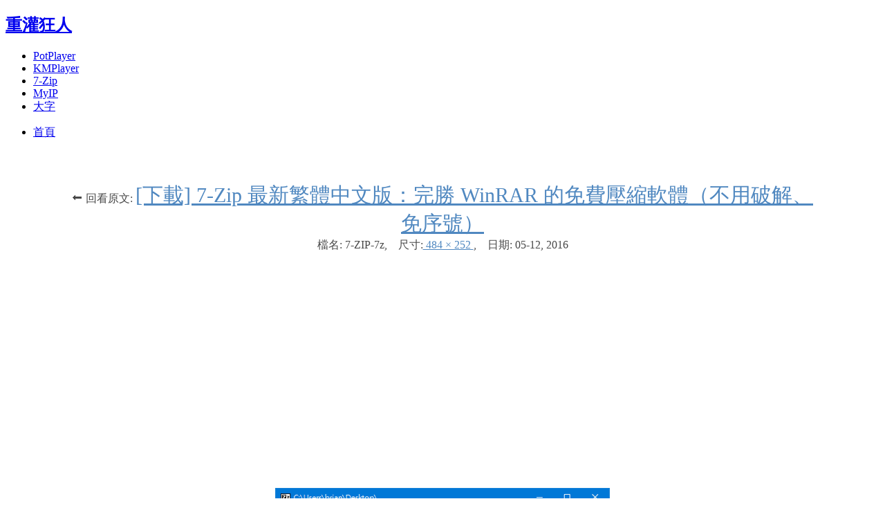

--- FILE ---
content_type: text/html; charset=UTF-8
request_url: https://briian.com/5218/7-zip.html/7-zip-7z
body_size: 11639
content:
<!DOCTYPE html>
<html lang="zh-TW">
<html prefix="og: http://ogp.me/ns#">
<head>
<meta charset="UTF-8">
<meta name="viewport" content="width=device-width, initial-scale=1.0">
<link rel="profile" href="http://gmpg.org/xfn/11">
<link rel="pingback" href="https://briian.com/xmlrpc.php" />
<meta name="msvalidate.01" content="46AE8C32B00C19A5B322CFC1EC6C90B4" />
<meta name="alexaVerifyID" content="qYKTUhwQW5dhXmZtxiGCSTt5Bu8" />
<meta name="google-site-verification" content="aSXtLEC4lPX1CZAgVp1whO2X3NV4iniZSGGemBbpblE" />
<meta name="viewport" content="width=device-width, initial-scale=1.0" />
<meta name="robots" content="noodp,noydir" />
<meta name="description" content="" /><meta name="keywords" content=""/>
<meta itemprop="name" content="7-ZIP-7z  ">
<meta itemprop="image" content="https://briian.com/wp-content/uploads/2016/05/7-ZIP-7z.png">
<meta itemprop="description" content="">
<meta property="fb:app_id" content="504039879638532" />
<meta property="fb:admins" content="583793582" />
<meta property="article:author" content="https://www.facebook.com/62834710303" />
<meta property="article:publisher" content="https://www.facebook.com/62834710303" />
<meta property="fb:pages" content="62834710303" />
<meta property="article:tag" content="" />
<meta property="article:published_time" content="2016-05-12T10:05:09+00:00" />
<meta property="article:modified_time" content="2016-05-12T10:05:09+00:00" />
<meta property="og:site_name" content="重灌狂人"/>
<meta property="og:url" content="https://briian.com/5218/7-zip.html/7-zip-7z" />
<meta property="og:locale" content="zh_TW" />
<meta property="og:type" content="article" />
<meta property="og:title" content="7-ZIP-7z  "/>
<meta property="og:description" content="" />
<meta property="og:rich_attachment" content="true" />
<meta property="og:updated_time" content="2016-05-12T10:05:09+00:00" />
<meta property="og:image" content="https://briian.com/wp-content/uploads/2016/05/7-ZIP-7z.png" />
<meta property="og:image:width" content="200" />
<meta property="og:image:height" content="200" />
<meta name="twitter:image" content="https://briian.com/wp-content/uploads/2016/05/7-ZIP-7z.png" />
<meta name="twitter:card" content="summary" />
<meta name="twitter:creator" content="@briian" />
<meta name="twitter:site" content="@briian" />
<meta name="twitter:title" content="7-ZIP-7z  " />
<link rel="apple-touch-icon" href="/wp-content/themes/BRIIAN-2019-bezel/images/briian_touch_icon.png"/> 
<link rel='icon' type='image/x-icon' href='/favicon.ico' />
<link rel="search" type="application/opensearchdescription+xml" href="https://briian.com/briian-fx-search.xml" title="【重灌狂人】搜尋到你的瀏覽器">
<link rel="search" type="application/opensearchdescription+xml" href="https://briian.com/ptt-fx-search.xml" title="【PTT】搜尋到你的瀏覽器">
<link rel="search" type="application/opensearchdescription+xml" href="https://briian.com/yahoo-dic-search.xml" title="【Yahoo!字典】到你的瀏覽器">
<!-- Google tag (gtag.js) -->
<script async src="https://www.googletagmanager.com/gtag/js?id=G-HR32SMN2YK"></script>
<script>
window.dataLayer = window.dataLayer || [];
function gtag(){dataLayer.push(arguments);}
gtag('js', new Date());
gtag('config', 'G-HR32SMN2YK');
</script>
<script async src="https://pagead2.googlesyndication.com/pagead/js/adsbygoogle.js?client=ca-pub-6282720366794148" crossorigin="anonymous"></script>
<title>7-ZIP-7z &#8211; 重灌狂人</title>
<meta name='robots' content='max-image-preview:large' />
<link rel='dns-prefetch' href='//fonts.googleapis.com' />
<link rel="alternate" type="application/rss+xml" title="訂閱《重灌狂人》&raquo; 資訊提供" href="https://briian.com/feed" />
<link rel="alternate" type="application/rss+xml" title="訂閱《重灌狂人》&raquo; 留言的資訊提供" href="https://briian.com/comments/feed" />
<link rel="alternate" type="application/rss+xml" title="訂閱《重灌狂人 》&raquo;〈7-ZIP-7z〉留言的資訊提供" href="https://briian.com/5218/7-zip.html/7-zip-7z#main/feed" />
<link rel="alternate" title="oEmbed (JSON)" type="application/json+oembed" href="https://briian.com/wp-json/oembed/1.0/embed?url=https%3A%2F%2Fbriian.com%2F5218%2F7-zip.html%2F7-zip-7z%23main" />
<link rel="alternate" title="oEmbed (XML)" type="text/xml+oembed" href="https://briian.com/wp-json/oembed/1.0/embed?url=https%3A%2F%2Fbriian.com%2F5218%2F7-zip.html%2F7-zip-7z%23main&#038;format=xml" />
<style id='wp-img-auto-sizes-contain-inline-css' type='text/css'>
img:is([sizes=auto i],[sizes^="auto," i]){contain-intrinsic-size:3000px 1500px}
/*# sourceURL=wp-img-auto-sizes-contain-inline-css */
</style>
<style id='wp-block-library-inline-css' type='text/css'>
:root{--wp-block-synced-color:#7a00df;--wp-block-synced-color--rgb:122,0,223;--wp-bound-block-color:var(--wp-block-synced-color);--wp-editor-canvas-background:#ddd;--wp-admin-theme-color:#007cba;--wp-admin-theme-color--rgb:0,124,186;--wp-admin-theme-color-darker-10:#006ba1;--wp-admin-theme-color-darker-10--rgb:0,107,160.5;--wp-admin-theme-color-darker-20:#005a87;--wp-admin-theme-color-darker-20--rgb:0,90,135;--wp-admin-border-width-focus:2px}@media (min-resolution:192dpi){:root{--wp-admin-border-width-focus:1.5px}}.wp-element-button{cursor:pointer}:root .has-very-light-gray-background-color{background-color:#eee}:root .has-very-dark-gray-background-color{background-color:#313131}:root .has-very-light-gray-color{color:#eee}:root .has-very-dark-gray-color{color:#313131}:root .has-vivid-green-cyan-to-vivid-cyan-blue-gradient-background{background:linear-gradient(135deg,#00d084,#0693e3)}:root .has-purple-crush-gradient-background{background:linear-gradient(135deg,#34e2e4,#4721fb 50%,#ab1dfe)}:root .has-hazy-dawn-gradient-background{background:linear-gradient(135deg,#faaca8,#dad0ec)}:root .has-subdued-olive-gradient-background{background:linear-gradient(135deg,#fafae1,#67a671)}:root .has-atomic-cream-gradient-background{background:linear-gradient(135deg,#fdd79a,#004a59)}:root .has-nightshade-gradient-background{background:linear-gradient(135deg,#330968,#31cdcf)}:root .has-midnight-gradient-background{background:linear-gradient(135deg,#020381,#2874fc)}:root{--wp--preset--font-size--normal:16px;--wp--preset--font-size--huge:42px}.has-regular-font-size{font-size:1em}.has-larger-font-size{font-size:2.625em}.has-normal-font-size{font-size:var(--wp--preset--font-size--normal)}.has-huge-font-size{font-size:var(--wp--preset--font-size--huge)}.has-text-align-center{text-align:center}.has-text-align-left{text-align:left}.has-text-align-right{text-align:right}.has-fit-text{white-space:nowrap!important}#end-resizable-editor-section{display:none}.aligncenter{clear:both}.items-justified-left{justify-content:flex-start}.items-justified-center{justify-content:center}.items-justified-right{justify-content:flex-end}.items-justified-space-between{justify-content:space-between}.screen-reader-text{border:0;clip-path:inset(50%);height:1px;margin:-1px;overflow:hidden;padding:0;position:absolute;width:1px;word-wrap:normal!important}.screen-reader-text:focus{background-color:#ddd;clip-path:none;color:#444;display:block;font-size:1em;height:auto;left:5px;line-height:normal;padding:15px 23px 14px;text-decoration:none;top:5px;width:auto;z-index:100000}html :where(.has-border-color){border-style:solid}html :where([style*=border-top-color]){border-top-style:solid}html :where([style*=border-right-color]){border-right-style:solid}html :where([style*=border-bottom-color]){border-bottom-style:solid}html :where([style*=border-left-color]){border-left-style:solid}html :where([style*=border-width]){border-style:solid}html :where([style*=border-top-width]){border-top-style:solid}html :where([style*=border-right-width]){border-right-style:solid}html :where([style*=border-bottom-width]){border-bottom-style:solid}html :where([style*=border-left-width]){border-left-style:solid}html :where(img[class*=wp-image-]){height:auto;max-width:100%}:where(figure){margin:0 0 1em}html :where(.is-position-sticky){--wp-admin--admin-bar--position-offset:var(--wp-admin--admin-bar--height,0px)}@media screen and (max-width:600px){html :where(.is-position-sticky){--wp-admin--admin-bar--position-offset:0px}}
/*# sourceURL=wp-block-library-inline-css */
</style><style id='global-styles-inline-css' type='text/css'>
:root{--wp--preset--aspect-ratio--square: 1;--wp--preset--aspect-ratio--4-3: 4/3;--wp--preset--aspect-ratio--3-4: 3/4;--wp--preset--aspect-ratio--3-2: 3/2;--wp--preset--aspect-ratio--2-3: 2/3;--wp--preset--aspect-ratio--16-9: 16/9;--wp--preset--aspect-ratio--9-16: 9/16;--wp--preset--color--black: #000000;--wp--preset--color--cyan-bluish-gray: #abb8c3;--wp--preset--color--white: #ffffff;--wp--preset--color--pale-pink: #f78da7;--wp--preset--color--vivid-red: #cf2e2e;--wp--preset--color--luminous-vivid-orange: #ff6900;--wp--preset--color--luminous-vivid-amber: #fcb900;--wp--preset--color--light-green-cyan: #7bdcb5;--wp--preset--color--vivid-green-cyan: #00d084;--wp--preset--color--pale-cyan-blue: #8ed1fc;--wp--preset--color--vivid-cyan-blue: #0693e3;--wp--preset--color--vivid-purple: #9b51e0;--wp--preset--gradient--vivid-cyan-blue-to-vivid-purple: linear-gradient(135deg,rgb(6,147,227) 0%,rgb(155,81,224) 100%);--wp--preset--gradient--light-green-cyan-to-vivid-green-cyan: linear-gradient(135deg,rgb(122,220,180) 0%,rgb(0,208,130) 100%);--wp--preset--gradient--luminous-vivid-amber-to-luminous-vivid-orange: linear-gradient(135deg,rgb(252,185,0) 0%,rgb(255,105,0) 100%);--wp--preset--gradient--luminous-vivid-orange-to-vivid-red: linear-gradient(135deg,rgb(255,105,0) 0%,rgb(207,46,46) 100%);--wp--preset--gradient--very-light-gray-to-cyan-bluish-gray: linear-gradient(135deg,rgb(238,238,238) 0%,rgb(169,184,195) 100%);--wp--preset--gradient--cool-to-warm-spectrum: linear-gradient(135deg,rgb(74,234,220) 0%,rgb(151,120,209) 20%,rgb(207,42,186) 40%,rgb(238,44,130) 60%,rgb(251,105,98) 80%,rgb(254,248,76) 100%);--wp--preset--gradient--blush-light-purple: linear-gradient(135deg,rgb(255,206,236) 0%,rgb(152,150,240) 100%);--wp--preset--gradient--blush-bordeaux: linear-gradient(135deg,rgb(254,205,165) 0%,rgb(254,45,45) 50%,rgb(107,0,62) 100%);--wp--preset--gradient--luminous-dusk: linear-gradient(135deg,rgb(255,203,112) 0%,rgb(199,81,192) 50%,rgb(65,88,208) 100%);--wp--preset--gradient--pale-ocean: linear-gradient(135deg,rgb(255,245,203) 0%,rgb(182,227,212) 50%,rgb(51,167,181) 100%);--wp--preset--gradient--electric-grass: linear-gradient(135deg,rgb(202,248,128) 0%,rgb(113,206,126) 100%);--wp--preset--gradient--midnight: linear-gradient(135deg,rgb(2,3,129) 0%,rgb(40,116,252) 100%);--wp--preset--font-size--small: 13px;--wp--preset--font-size--medium: 20px;--wp--preset--font-size--large: 36px;--wp--preset--font-size--x-large: 42px;--wp--preset--spacing--20: 0.44rem;--wp--preset--spacing--30: 0.67rem;--wp--preset--spacing--40: 1rem;--wp--preset--spacing--50: 1.5rem;--wp--preset--spacing--60: 2.25rem;--wp--preset--spacing--70: 3.38rem;--wp--preset--spacing--80: 5.06rem;--wp--preset--shadow--natural: 6px 6px 9px rgba(0, 0, 0, 0.2);--wp--preset--shadow--deep: 12px 12px 50px rgba(0, 0, 0, 0.4);--wp--preset--shadow--sharp: 6px 6px 0px rgba(0, 0, 0, 0.2);--wp--preset--shadow--outlined: 6px 6px 0px -3px rgb(255, 255, 255), 6px 6px rgb(0, 0, 0);--wp--preset--shadow--crisp: 6px 6px 0px rgb(0, 0, 0);}:where(.is-layout-flex){gap: 0.5em;}:where(.is-layout-grid){gap: 0.5em;}body .is-layout-flex{display: flex;}.is-layout-flex{flex-wrap: wrap;align-items: center;}.is-layout-flex > :is(*, div){margin: 0;}body .is-layout-grid{display: grid;}.is-layout-grid > :is(*, div){margin: 0;}:where(.wp-block-columns.is-layout-flex){gap: 2em;}:where(.wp-block-columns.is-layout-grid){gap: 2em;}:where(.wp-block-post-template.is-layout-flex){gap: 1.25em;}:where(.wp-block-post-template.is-layout-grid){gap: 1.25em;}.has-black-color{color: var(--wp--preset--color--black) !important;}.has-cyan-bluish-gray-color{color: var(--wp--preset--color--cyan-bluish-gray) !important;}.has-white-color{color: var(--wp--preset--color--white) !important;}.has-pale-pink-color{color: var(--wp--preset--color--pale-pink) !important;}.has-vivid-red-color{color: var(--wp--preset--color--vivid-red) !important;}.has-luminous-vivid-orange-color{color: var(--wp--preset--color--luminous-vivid-orange) !important;}.has-luminous-vivid-amber-color{color: var(--wp--preset--color--luminous-vivid-amber) !important;}.has-light-green-cyan-color{color: var(--wp--preset--color--light-green-cyan) !important;}.has-vivid-green-cyan-color{color: var(--wp--preset--color--vivid-green-cyan) !important;}.has-pale-cyan-blue-color{color: var(--wp--preset--color--pale-cyan-blue) !important;}.has-vivid-cyan-blue-color{color: var(--wp--preset--color--vivid-cyan-blue) !important;}.has-vivid-purple-color{color: var(--wp--preset--color--vivid-purple) !important;}.has-black-background-color{background-color: var(--wp--preset--color--black) !important;}.has-cyan-bluish-gray-background-color{background-color: var(--wp--preset--color--cyan-bluish-gray) !important;}.has-white-background-color{background-color: var(--wp--preset--color--white) !important;}.has-pale-pink-background-color{background-color: var(--wp--preset--color--pale-pink) !important;}.has-vivid-red-background-color{background-color: var(--wp--preset--color--vivid-red) !important;}.has-luminous-vivid-orange-background-color{background-color: var(--wp--preset--color--luminous-vivid-orange) !important;}.has-luminous-vivid-amber-background-color{background-color: var(--wp--preset--color--luminous-vivid-amber) !important;}.has-light-green-cyan-background-color{background-color: var(--wp--preset--color--light-green-cyan) !important;}.has-vivid-green-cyan-background-color{background-color: var(--wp--preset--color--vivid-green-cyan) !important;}.has-pale-cyan-blue-background-color{background-color: var(--wp--preset--color--pale-cyan-blue) !important;}.has-vivid-cyan-blue-background-color{background-color: var(--wp--preset--color--vivid-cyan-blue) !important;}.has-vivid-purple-background-color{background-color: var(--wp--preset--color--vivid-purple) !important;}.has-black-border-color{border-color: var(--wp--preset--color--black) !important;}.has-cyan-bluish-gray-border-color{border-color: var(--wp--preset--color--cyan-bluish-gray) !important;}.has-white-border-color{border-color: var(--wp--preset--color--white) !important;}.has-pale-pink-border-color{border-color: var(--wp--preset--color--pale-pink) !important;}.has-vivid-red-border-color{border-color: var(--wp--preset--color--vivid-red) !important;}.has-luminous-vivid-orange-border-color{border-color: var(--wp--preset--color--luminous-vivid-orange) !important;}.has-luminous-vivid-amber-border-color{border-color: var(--wp--preset--color--luminous-vivid-amber) !important;}.has-light-green-cyan-border-color{border-color: var(--wp--preset--color--light-green-cyan) !important;}.has-vivid-green-cyan-border-color{border-color: var(--wp--preset--color--vivid-green-cyan) !important;}.has-pale-cyan-blue-border-color{border-color: var(--wp--preset--color--pale-cyan-blue) !important;}.has-vivid-cyan-blue-border-color{border-color: var(--wp--preset--color--vivid-cyan-blue) !important;}.has-vivid-purple-border-color{border-color: var(--wp--preset--color--vivid-purple) !important;}.has-vivid-cyan-blue-to-vivid-purple-gradient-background{background: var(--wp--preset--gradient--vivid-cyan-blue-to-vivid-purple) !important;}.has-light-green-cyan-to-vivid-green-cyan-gradient-background{background: var(--wp--preset--gradient--light-green-cyan-to-vivid-green-cyan) !important;}.has-luminous-vivid-amber-to-luminous-vivid-orange-gradient-background{background: var(--wp--preset--gradient--luminous-vivid-amber-to-luminous-vivid-orange) !important;}.has-luminous-vivid-orange-to-vivid-red-gradient-background{background: var(--wp--preset--gradient--luminous-vivid-orange-to-vivid-red) !important;}.has-very-light-gray-to-cyan-bluish-gray-gradient-background{background: var(--wp--preset--gradient--very-light-gray-to-cyan-bluish-gray) !important;}.has-cool-to-warm-spectrum-gradient-background{background: var(--wp--preset--gradient--cool-to-warm-spectrum) !important;}.has-blush-light-purple-gradient-background{background: var(--wp--preset--gradient--blush-light-purple) !important;}.has-blush-bordeaux-gradient-background{background: var(--wp--preset--gradient--blush-bordeaux) !important;}.has-luminous-dusk-gradient-background{background: var(--wp--preset--gradient--luminous-dusk) !important;}.has-pale-ocean-gradient-background{background: var(--wp--preset--gradient--pale-ocean) !important;}.has-electric-grass-gradient-background{background: var(--wp--preset--gradient--electric-grass) !important;}.has-midnight-gradient-background{background: var(--wp--preset--gradient--midnight) !important;}.has-small-font-size{font-size: var(--wp--preset--font-size--small) !important;}.has-medium-font-size{font-size: var(--wp--preset--font-size--medium) !important;}.has-large-font-size{font-size: var(--wp--preset--font-size--large) !important;}.has-x-large-font-size{font-size: var(--wp--preset--font-size--x-large) !important;}
/*# sourceURL=global-styles-inline-css */
</style>
<style id='classic-theme-styles-inline-css' type='text/css'>
/*! This file is auto-generated */
.wp-block-button__link{color:#fff;background-color:#32373c;border-radius:9999px;box-shadow:none;text-decoration:none;padding:calc(.667em + 2px) calc(1.333em + 2px);font-size:1.125em}.wp-block-file__button{background:#32373c;color:#fff;text-decoration:none}
/*# sourceURL=/wp-includes/css/classic-themes.min.css */
</style>
<!-- <link rel='stylesheet' id='contact-form-7-css' href='https://briian.com/wp-content/plugins/contact-form-7/includes/css/styles.css?ver=6.1.4' type='text/css' media='all' /> -->
<!-- <link rel='stylesheet' id='bezel-bootstrap-grid-css' href='https://briian.com/wp-content/themes/briian-bezel-2019/css/bootstrap-grid.css?ver=6.9' type='text/css' media='all' /> -->
<!-- <link rel='stylesheet' id='font-awesome-css' href='https://briian.com/wp-content/themes/briian-bezel-2019/css/font-awesome.css?ver=6.9' type='text/css' media='all' /> -->
<link rel="stylesheet" type="text/css" href="//briian.com/wp-content/cache/wpfc-minified/1qlqxr0j/fnod6.css" media="all"/>
<link crossorigin="anonymous" rel='stylesheet' id='bezel-fonts-css' href='https://fonts.googleapis.com/css?family=Montserrat%3A400%2C700%7COpen+Sans%3A400%2C400i%2C700%2C700i&#038;subset=latin%2Clatin-ext' type='text/css' media='all' />
<!-- <link rel='stylesheet' id='bezel-style-css' href='https://briian.com/wp-content/themes/briian-bezel-2019/style.css?ver=6.9' type='text/css' media='all' /> -->
<link rel="stylesheet" type="text/css" href="//briian.com/wp-content/cache/wpfc-minified/97qj4mzb/fnod6.css" media="all"/>
<script src='//briian.com/wp-content/cache/wpfc-minified/7ndv7ffu/fnod6.js' type="text/javascript"></script>
<!-- <script type="text/javascript" src="https://briian.com/wp-includes/js/jquery/jquery.min.js?ver=3.7.1" id="jquery-core-js"></script> -->
<!-- <script type="text/javascript" src="https://briian.com/wp-includes/js/jquery/jquery-migrate.min.js?ver=3.4.1" id="jquery-migrate-js"></script> -->
<link rel="https://api.w.org/" href="https://briian.com/wp-json/" /><link rel="alternate" title="JSON" type="application/json" href="https://briian.com/wp-json/wp/v2/media/35832" /><link rel="canonical" href="https://briian.com/5218/7-zip.html/7-zip-7z#main" />
<!-- 這個網址並未提供 amphtml 版本內容。 --><link rel="icon" href="https://briian.com/wp-content/uploads/2025/03/B-512.png" sizes="32x32" />
<link rel="icon" href="https://briian.com/wp-content/uploads/2025/03/B-512.png" sizes="192x192" />
<link rel="apple-touch-icon" href="https://briian.com/wp-content/uploads/2025/03/B-512.png" />
<meta name="msapplication-TileImage" content="https://briian.com/wp-content/uploads/2025/03/B-512.png" />
<style type="text/css" id="wp-custom-css">
.grecaptcha-badge {opacity:0}
</style>
</head>
<body class="attachment wp-singular attachment-template-default single single-attachment postid-35832 attachmentid-35832 attachment-png wp-theme-briian-bezel-2019 group-blog has-site-branding has-right-sidebar" ontouchstart=''>
<div id="page" class="site-wrapper site">
<script type="application/ld+json">
{
"@context": "http://schema.org",
"@type": "Organization",
"url": "https://briian.com/",
"logo": "https://briian.com/briian-logo.png"
}
</script>
<script type="application/ld+json">
{
"@context": "http://schema.org",
"@type": "Person",
"name": "重灌狂人",
"url": "https://briian.com/",
"sameAs": [
"https://www.facebook.com/briiancom",
"https://twitter.com/briian",
"https://www.instagram.com/briian/",
"https://www.youtube.com/user/briiancom/",
"https://plus.google.com/b/117741173414692055318/"
]
}
</script>
<header id="masthead" class="site-header">
<div class="container">
<div class="row">
<div class="col-xxl-12">
<div class="site-header-inside">
<div class="site-branding-wrapper">
<div class="site-branding">
<h2 class="site-title"><a href="https://briian.com/" title="重灌狂人" rel="home">重灌狂人</a></h2>
<div class="head-meta">
<ul>
<li><a href="/7994/potplayer.html">PotPlayer</a></li>		
<li><a href="/116/kmplayer.html">KMPlayer</a></li>
<li><a href="/5218/7-zip.html">7-Zip</a></li>
<li><a href="/myip">MyIP</a></li>
<li><a href="/large_font">大字</a></li>
</ul>
</div>
</div>
</div><!-- .site-branding-wrapper -->
<div class="toggle-menu-wrapper">
<a href="#main-navigation-responsive" title="Menu" class="toggle-menu-control">
<span class="screen-reader-text">Menu</span>
</a>
</div>
</div><!-- .site-header-inside -->
</div><!-- .col-xxl-12 -->
</div><!-- .row -->
</div><!-- .container -->
</header><!-- #masthead -->
<nav id="site-navigation" class="main-navigation">
<div class="container">
<div class="row">
<div class="col-xxl-12">
<div class="main-navigation-inside">
<a class="skip-link screen-reader-text" href="#content">Skip to content</a>
<div class="site-primary-menu"><ul id="menu-01" class="primary-menu sf-menu"><li id="menu-item-87920" class="menu-item menu-item-type-custom menu-item-object-custom menu-item-home menu-item-87920"><a href="https://briian.com/">首頁</a></li>
</ul></div>
</div><!-- .main-navigation-inside -->
</div><!-- .col-xxl-12 -->
</div><!-- .row -->
</div><!-- .container -->
</nav><!-- .main-navigation -->
<div id="content" class="site-content">
<style>
.content-area {
margin: 0 auto; 
max-width:100%; 
flex: 0 0 100%;
}
.entry-data-wrapper-single {
padding: 3.5% 7% 10%;
}
@media (min-width: 119px) {
.entry-title {
font-size: 20px;
font-size: 1.25rem;
}
}
.atta-span {
font-size: 16px;
color: #484848;
text-align:center;
}
.atta-span a,  a:visited {
color: #5088c0;
}
.atta-span a:hover {
color: #20364c;
}
</style>
<div class="container">
<div class="row">
<section id="primary" class="content-area col-12 col-sm-12 col-md-12 col-lg-8 col-xl-8 col-xxl-8">
<main id="main" class="site-main">
<div id="post-wrapper" class="post-wrapper post-wrapper-single">
<article id="post-35832" class="post-35832 attachment type-attachment status-inherit hentry">
<div class="post-content-wrapper post-content-wrapper-single">
<div class="entry-data-wrapper entry-data-wrapper-single">
<div class="atta-span">
⬅ 回看原文:
<a href="https://briian.com/5218/7-zip.html" rel="gallery">
<span style="font-size:30px;">[下載] 7-Zip 最新繁體中文版：完勝 WinRAR 的免費壓縮軟體（不用破解、免序號）</span>
</a>
<br>
<span>檔名: 7-ZIP-7z</span>,&nbsp;&nbsp;&nbsp;
<span>
尺寸:<a href="https://briian.com/wp-content/uploads/2016/05/7-ZIP-7z.png">
484 &times; 252								</a>,&nbsp;&nbsp;&nbsp;
</span>
<span>日期:
<time class="entry-date" datetime="2016-05-12T10:05:09+08:00">
05-12, 2016								</time>
</span>
<br>
</div><!-- .entry-header-wrapper -->
<style>
@media (min-width: 119px) {
.attachm-ad-top {
margin:20px auto; 
text-align:center; 
width:auto; 
height:auto;
}
}
@media (min-width: 699px) {
.attachm-ad-top { width:460px; }
}
</style>
<div class="attachm-ad-top">
<script async src="https://pagead2.googlesyndication.com/pagead/js/adsbygoogle.js"></script>
<!-- IMAGE-TOP-LINK-2019 -->
<ins class="adsbygoogle"
style="display:block"
data-ad-client="ca-pub-6282720366794148"
data-ad-slot="4820692706"
data-ad-format="link"
data-full-width-responsive="true"></ins>
<script>
(adsbygoogle = window.adsbygoogle || []).push({});
</script>	
</div>
<div class="entry-content" style="text-align:center; margin:40px; 0 10px 0">
<div class="entry-attachment">
<div class="attachment">
<a href="https://briian.com/5218/7-zip.html/7-zip-logo#main" title="7-ZIP-7z" rel="attachment"><img width="484" height="252" src="https://briian.com/wp-content/uploads/2016/05/7-ZIP-7z.png" class="attachment-full size-full" alt="" decoding="async" fetchpriority="high" /></a>					</div><!-- .attachment -->
</div><!-- .entry-attachment -->
<div style="text-align:left; padding:0 90px;">
</div>
</div><!-- .entry-content -->
<div style="background-color:#FFFFFF; margin: 5px auto; padding: 5px auto;">			
<!-- wp:heading {"level":3} -->
<h3 class="wp-block-heading">其他常用軟體下載：</h3>
<!-- /wp:heading -->
<!-- wp:quote -->
<blockquote class="wp-block-quote" style="font-size:17px;"><!-- wp:list -->
<ul class="wp-block-list"><!-- wp:list-item -->
<li><strong>聊天通訊：</strong><a href="https://briian.com/8070/line-download.html">LINE 電腦板</a>、<a href="https://briian.com/64279/telegram.html">Telegram</a>、<a href="https://briian.com/85233/fb-messenger.html">FB Messenger</a>、<a href="https://briian.com/86878/signal.html">Signal(取代LINE)</a></li>
<!-- /wp:list-item -->
<!-- wp:list-item -->
<li><strong>防毒軟體：</strong><a href="https://briian.com/5339/avira-antivirus.html">小紅傘</a>、<a href="https://briian.com/45407/free-kaspersky.html">卡巴斯基</a>、<a href="https://briian.com/6405/avg.html">AVG</a>、<a href="https://briian.com/523/avast-antivirus.html">Avast</a></li>
<!-- /wp:list-item -->
<!-- wp:list-item -->
<li><strong>壓縮軟體：</strong><a href="https://briian.com/5480/winrar.html">WinRAR</a>、<a href="https://briian.com/7329/winzip.html">WinZIP</a>、<a href="https://briian.com/5218/7-zip.html">7-ZIP 免費壓縮軟體</a></li>
<!-- /wp:list-item -->
<!-- wp:list-item -->
<li><strong>文書處理：</strong><a href="https://briian.com/7248/notepad-plus-plus.html">NotePad++ 純文字編輯器</a>、<a href="https://briian.com/7984/pdf24-creator.html">PDF24</a>、<a href="https://briian.com/?s=office+%E4%B8%8B%E8%BC%89">Office下載</a></li>
<!-- /wp:list-item -->
<!-- wp:list-item -->
<li><strong>看圖軟體：</strong><a href="https://briian.com/92/irfanview.html">IrfanView 免費看圖軟體</a>、<a href="https://briian.com/85769/imageglass.html">ImageGlass</a>、<a href="https://briian.com/5615/xnview.html">XnView</a></li>
<!-- /wp:list-item -->
<!-- wp:list-item -->
<li><strong>螢幕抓圖：</strong><a href="https://briian.com/62971/sharex.html">ShareX</a>、<a href="https://briian.com/5713/faststone-capture-2.html">FastStone</a>、<a href="https://briian.com/6728/winsnap.html">WinSnap</a></li>
<!-- /wp:list-item -->
<!-- wp:list-item -->
<li><strong>影片播放：</strong><a href="https://briian.com/116/kmplayer.html">KMPlayer</a>、<a href="https://briian.com/7994/potplayer.html">PotPlayer</a>、<a href="https://briian.com/23716/media-player-classic.html">MPC影音播放器</a></li>
<!-- /wp:list-item -->
<!-- wp:list-item -->
<li><strong>音樂播放：</strong><a href="https://briian.com/704/winamp.html">WinAMP</a>、<a href="https://briian.com/5870/kkbox.html">KKBOX</a>、<a href="https://briian.com/13892/spotify.html">Spotify</a></li>
<!-- /wp:list-item -->
<!-- wp:list-item -->
<li><strong>影音下載：</strong><a href="https://briian.com/53960/free-studio.html">FreeStudio</a>、<a href="https://briian.com/81275/cut-youtube.html"> CutYouTube</a></li>
<!-- /wp:list-item -->
<!-- wp:list-item -->
<li><strong>系統工具：</strong><a href="https://briian.com/3167/ccleaner.html">CCleaner</a>、<a href="https://briian.com/5847/revo-uninstaller.html">RevoUninstaller 軟體移除工具</a></li>
<!-- /wp:list-item -->
<!-- wp:list-item -->
<li><strong>快捷操作：</strong><a href="https://briian.com/84460/hotkeyp.html">HotkeyP</a>、<a href="https://briian.com/34436/keyboard-repeat-delay-and-repeat-rate.html">鍵盤加速</a>、<a href="https://briian.com/51336/copytexty.html">CopyTexty</a></li>
<!-- /wp:list-item -->
<!-- wp:list-item -->
<li><strong>媒體轉檔：</strong><a href="https://briian.com/26841/moo0-video-converter.html">Moo0</a>、<a href="https://briian.com/11007/xmedia-recode.html">XMedia</a>、<a href="https://briian.com/7582/format-factory.html">格式工廠</a></li>
<!-- /wp:list-item -->
<!-- wp:list-item -->
<li><strong>光碟燒錄：</strong><a href="https://briian.com/6107/burnaware-free.html">BurnAware</a>、<a href="https://briian.com/25550/anyburn.html">AnyBurn</a></li>
<!-- /wp:list-item -->
<!-- wp:list-item -->
<li><strong>網路瀏覽：</strong><a href="https://briian.com/5726/google-chrome.html">Chrome</a>、<a href="https://briian.com/58588/microsoft-edge.html">Edge</a>、<a href="https://briian.com/6248/mozilla-firefox.html">Firefox</a></li>
<!-- /wp:list-item -->
<!-- wp:list-item -->
<li><strong>YouTube下載、轉MP3：</strong><a href="https://briian.com/77275/yt1s.html">YT1s</a>、<a href="https://briian.com/83303/savemp3.html">SaveMP3</a></li>
<!-- /wp:list-item --></ul>
<!-- /wp:list --></blockquote>
<!-- /wp:quote -->		
   <div class="random-posts" style="margin-top:-20px;">
<h3>隨機文章推薦</h3>
<blockquote><ul>
<li>
<a href="https://briian.com/75582/%e3%80%8csticky-terms%e3%80%8d%e7%8e%a9%e5%ad%97%e6%af%8d%e6%8b%bc%e5%9c%96%e9%81%8a%e6%88%b2%ef%bc%8c%e7%b4%b0%e7%b4%b0%e5%93%81%e5%91%b3%e5%90%84%e7%a8%ae%e9%9b%a3%e4%bb%a5%e8%a2%ab%e7%bf%bb.html">「Sticky Terms」玩字母拼圖遊戲，細細品味各種難以被翻譯的字詞！</a>
</li>
<li>
<a href="https://briian.com/59230/%e5%85%8d%e8%b2%bb-brackets-v1-14-%e7%b6%b2%e9%a0%81%e8%a8%ad%e8%a8%88%e3%80%81%e7%a8%8b%e5%bc%8f%e7%a2%bc%e3%80%81%e7%b4%94%e6%96%87%e5%ad%97%e7%b7%a8%e8%bc%af%e5%99%a8%ef%bc%88%e4%b8%ad%e6%96%87.html">[免費] Brackets v1.14 網頁設計、程式碼、純文字編輯器（中文版）</a>
</li>
<li>
<a href="https://briian.com/36960/aerobic-dance-2016.html">「AEROBIC DANCE 2016」在家看影片跳有氧，省錢、自由又健康！</a>
</li>
<li>
<a href="https://briian.com/6614/binan-tokei.html">日本「美男時計」登場！（binan-tokei）</a>
</li>
<li>
<a href="https://briian.com/15727/photo-collage-maker.html">「照片拼貼工具」快速拼湊美麗回憶，可加入可愛貼圖、文字特效、相框、背景&#8230;</a>
</li>
<li>
<a href="https://briian.com/73156/%e6%bb%bf%e8%b6%b3%e4%bd%a0%e5%b0%8d%e5%90%83%e7%9a%84%e6%85%be%e6%9c%9b%ef%bc%81%e5%9c%a8%e3%80%8ctasty-planet-forever%e3%80%8d%e7%9a%84%e4%b8%96%e7%95%8c%e8%a3%a1%ef%bc%8c%e4%bb%80%e9%ba%bc%e9%83%bd.html">滿足你對吃的慾望！在「Tasty Planet Forever」的世界裡，什麼都能吃！</a>
</li>
<li>
<a href="https://briian.com/54552/%e4%bb%a4%e4%ba%ba%e6%87%b7%e5%bf%b5%e7%9a%84%e3%80%8c%e7%b3%96%e6%9e%9c%e5%bd%88%e7%8f%a0%e5%8f%b0%e3%80%8d%ef%bc%8c%e4%b8%80%e8%b5%b7%e4%be%86%e6%89%93%e5%bd%88%e7%8f%a0%e6%8f%9b%e7%b3%96%e6%9e%9c.html">令人懷念的「糖果彈珠台」，一起來打彈珠換糖果吧！</a>
</li>
<li>
<a href="https://briian.com/6944/sandboxie.html">Sandboxie 在「沙盒」裡玩病毒、木馬或執行可疑程式</a>
</li>
</ul></blockquote>
</div>
</div>							
</div><!-- .entry-data-wrapper -->
</div><!-- .post-content-wrapper -->
</article><!-- #post-## -->
<nav id="image-navigation" class="navigation image-navigation">
<div class="nav-links">
<div class="previous-image nav-previous"><a href='https://briian.com/5218/7-zip.html/7-zip-3#main'>Previous Image 前一張圖</a></div>
<div class="next-image nav-next"><a href='https://briian.com/5218/7-zip.html/7-zip-logo#main'>後一張圖 Next Image</a></div>
</div><!-- .nav-links -->
</nav><!-- #image-navigation -->
</div><!-- .post-wrapper -->
</main><!-- #main -->
</section><!-- #primary -->
</div><!-- .row -->
</div><!-- .container -->

</div><!-- #content -->
<footer id="colophon" class="site-footer">
<div class="site-info">
<div class="site-info-inside">
<div class="container">
<div class="row">
<div class="col-xxl-12">
<div class="credits" style="font-size:14px;">
<p><a href="/?page_id=2216">關於本站</a>  |  <a href="/contact-us/">聯絡站長(Contact Us)</a> |   <a href="/?page_id=6115"><strong>廣告刊登</strong></a> | <a href="/?p=5136">訂閱新文章</a> / <a href="/?p=588">用 Email 閱電子報</a>  | 				<a href="https://wordpress.org/">WordPress</a>       
<br />
本站使用又快又便宜的： <a href="/45309/"><strong><font color="#e6e600">Vultr VPS 日本主機</font></strong></a> <br />
&copy; 2025 版權所有，非經授權請勿全文轉貼 </div>
<br />
<div class="credits">本站並無銷售任何軟體、光碟、大補帖等商品，本站與任何 xyz 網站完全無關。<br />
本站並無委託或授權任何個人、公司或第三者承辦任何電腦維修買賣、宣傳推廣或商品銷售之業務，<br />若發現盜用 "重灌狂人" 或 "不來恩" 名義之行為，請協助通報「<a href="/?page_id=2216#mail">與我聯繫</a>」，謝謝！</div>						
<!-- .credits -->
</div><!-- .col -->
</div><!-- .row -->
</div><!-- .container -->
</div><!-- .site-info-inside -->
</div><!-- .site-info -->
</footer><!-- #colophon -->
</div><!-- #page .site-wrapper -->
<script type="speculationrules">
{"prefetch":[{"source":"document","where":{"and":[{"href_matches":"/*"},{"not":{"href_matches":["/wp-*.php","/wp-admin/*","/wp-content/uploads/*","/wp-content/*","/wp-content/plugins/*","/wp-content/themes/briian-bezel-2019/*","/*\\?(.+)"]}},{"not":{"selector_matches":"a[rel~=\"nofollow\"]"}},{"not":{"selector_matches":".no-prefetch, .no-prefetch a"}}]},"eagerness":"conservative"}]}
</script>
<script type="text/javascript" src="https://briian.com/wp-includes/js/dist/hooks.min.js?ver=dd5603f07f9220ed27f1" id="wp-hooks-js"></script>
<script type="text/javascript" src="https://briian.com/wp-includes/js/dist/i18n.min.js?ver=c26c3dc7bed366793375" id="wp-i18n-js"></script>
<script type="text/javascript" id="wp-i18n-js-after">
/* <![CDATA[ */
wp.i18n.setLocaleData( { 'text direction\u0004ltr': [ 'ltr' ] } );
//# sourceURL=wp-i18n-js-after
/* ]]> */
</script>
<script type="text/javascript" src="https://briian.com/wp-content/plugins/contact-form-7/includes/swv/js/index.js?ver=6.1.4" id="swv-js"></script>
<script type="text/javascript" id="contact-form-7-js-translations">
/* <![CDATA[ */
( function( domain, translations ) {
var localeData = translations.locale_data[ domain ] || translations.locale_data.messages;
localeData[""].domain = domain;
wp.i18n.setLocaleData( localeData, domain );
} )( "contact-form-7", {"translation-revision-date":"2025-12-02 18:51:57+0000","generator":"GlotPress\/4.0.3","domain":"messages","locale_data":{"messages":{"":{"domain":"messages","plural-forms":"nplurals=1; plural=0;","lang":"zh_TW"},"This contact form is placed in the wrong place.":["\u9019\u4efd\u806f\u7d61\u8868\u55ae\u653e\u5728\u932f\u8aa4\u7684\u4f4d\u7f6e\u3002"],"Error:":["\u932f\u8aa4:"]}},"comment":{"reference":"includes\/js\/index.js"}} );
//# sourceURL=contact-form-7-js-translations
/* ]]> */
</script>
<script type="text/javascript" id="contact-form-7-js-before">
/* <![CDATA[ */
var wpcf7 = {
"api": {
"root": "https:\/\/briian.com\/wp-json\/",
"namespace": "contact-form-7\/v1"
}
};
//# sourceURL=contact-form-7-js-before
/* ]]> */
</script>
<script type="text/javascript" src="https://briian.com/wp-content/plugins/contact-form-7/includes/js/index.js?ver=6.1.4" id="contact-form-7-js"></script>
<script type="text/javascript" src="https://briian.com/wp-content/themes/briian-bezel-2019/js/enquire.js?ver=2.1.2" id="enquire-js"></script>
<script type="text/javascript" src="https://briian.com/wp-content/themes/briian-bezel-2019/js/hover-intent.js?ver=r7" id="hover-intent-js"></script>
<script type="text/javascript" src="https://briian.com/wp-content/themes/briian-bezel-2019/js/superfish.js?ver=1.7.7" id="superfish-js"></script>
<script type="text/javascript" src="https://briian.com/wp-includes/js/comment-reply.min.js?ver=6.9" id="comment-reply-js" async="async" data-wp-strategy="async" fetchpriority="low"></script>
<script type="text/javascript" src="https://briian.com/wp-content/themes/briian-bezel-2019/js/keyboard-image-navigation.js?ver=20140127" id="bezel-keyboard-image-navigation-js"></script>
<script type="text/javascript" src="https://briian.com/wp-content/themes/briian-bezel-2019/js/custom.js?ver=1.0" id="bezel-custom-js"></script>
<script type="text/javascript" src="https://www.google.com/recaptcha/api.js?render=6Lesb4AUAAAAAKblPdRQSFGnGwZCJWxtEcfQfB68&amp;ver=3.0" id="google-recaptcha-js"></script>
<script type="text/javascript" src="https://briian.com/wp-includes/js/dist/vendor/wp-polyfill.min.js?ver=3.15.0" id="wp-polyfill-js"></script>
<script type="text/javascript" id="wpcf7-recaptcha-js-before">
/* <![CDATA[ */
var wpcf7_recaptcha = {
"sitekey": "6Lesb4AUAAAAAKblPdRQSFGnGwZCJWxtEcfQfB68",
"actions": {
"homepage": "homepage",
"contactform": "contactform"
}
};
//# sourceURL=wpcf7-recaptcha-js-before
/* ]]> */
</script>
<script type="text/javascript" src="https://briian.com/wp-content/plugins/contact-form-7/modules/recaptcha/index.js?ver=6.1.4" id="wpcf7-recaptcha-js"></script>
</body>
</html><!-- WP Fastest Cache file was created in 0.286 seconds, on 12-16, 2025 @ pm 1:16.11 --><!-- via php -->

--- FILE ---
content_type: text/html; charset=utf-8
request_url: https://www.google.com/recaptcha/api2/anchor?ar=1&k=6Lesb4AUAAAAAKblPdRQSFGnGwZCJWxtEcfQfB68&co=aHR0cHM6Ly9icmlpYW4uY29tOjQ0Mw..&hl=en&v=PoyoqOPhxBO7pBk68S4YbpHZ&size=invisible&anchor-ms=20000&execute-ms=30000&cb=vc2vm5yhk803
body_size: 48805
content:
<!DOCTYPE HTML><html dir="ltr" lang="en"><head><meta http-equiv="Content-Type" content="text/html; charset=UTF-8">
<meta http-equiv="X-UA-Compatible" content="IE=edge">
<title>reCAPTCHA</title>
<style type="text/css">
/* cyrillic-ext */
@font-face {
  font-family: 'Roboto';
  font-style: normal;
  font-weight: 400;
  font-stretch: 100%;
  src: url(//fonts.gstatic.com/s/roboto/v48/KFO7CnqEu92Fr1ME7kSn66aGLdTylUAMa3GUBHMdazTgWw.woff2) format('woff2');
  unicode-range: U+0460-052F, U+1C80-1C8A, U+20B4, U+2DE0-2DFF, U+A640-A69F, U+FE2E-FE2F;
}
/* cyrillic */
@font-face {
  font-family: 'Roboto';
  font-style: normal;
  font-weight: 400;
  font-stretch: 100%;
  src: url(//fonts.gstatic.com/s/roboto/v48/KFO7CnqEu92Fr1ME7kSn66aGLdTylUAMa3iUBHMdazTgWw.woff2) format('woff2');
  unicode-range: U+0301, U+0400-045F, U+0490-0491, U+04B0-04B1, U+2116;
}
/* greek-ext */
@font-face {
  font-family: 'Roboto';
  font-style: normal;
  font-weight: 400;
  font-stretch: 100%;
  src: url(//fonts.gstatic.com/s/roboto/v48/KFO7CnqEu92Fr1ME7kSn66aGLdTylUAMa3CUBHMdazTgWw.woff2) format('woff2');
  unicode-range: U+1F00-1FFF;
}
/* greek */
@font-face {
  font-family: 'Roboto';
  font-style: normal;
  font-weight: 400;
  font-stretch: 100%;
  src: url(//fonts.gstatic.com/s/roboto/v48/KFO7CnqEu92Fr1ME7kSn66aGLdTylUAMa3-UBHMdazTgWw.woff2) format('woff2');
  unicode-range: U+0370-0377, U+037A-037F, U+0384-038A, U+038C, U+038E-03A1, U+03A3-03FF;
}
/* math */
@font-face {
  font-family: 'Roboto';
  font-style: normal;
  font-weight: 400;
  font-stretch: 100%;
  src: url(//fonts.gstatic.com/s/roboto/v48/KFO7CnqEu92Fr1ME7kSn66aGLdTylUAMawCUBHMdazTgWw.woff2) format('woff2');
  unicode-range: U+0302-0303, U+0305, U+0307-0308, U+0310, U+0312, U+0315, U+031A, U+0326-0327, U+032C, U+032F-0330, U+0332-0333, U+0338, U+033A, U+0346, U+034D, U+0391-03A1, U+03A3-03A9, U+03B1-03C9, U+03D1, U+03D5-03D6, U+03F0-03F1, U+03F4-03F5, U+2016-2017, U+2034-2038, U+203C, U+2040, U+2043, U+2047, U+2050, U+2057, U+205F, U+2070-2071, U+2074-208E, U+2090-209C, U+20D0-20DC, U+20E1, U+20E5-20EF, U+2100-2112, U+2114-2115, U+2117-2121, U+2123-214F, U+2190, U+2192, U+2194-21AE, U+21B0-21E5, U+21F1-21F2, U+21F4-2211, U+2213-2214, U+2216-22FF, U+2308-230B, U+2310, U+2319, U+231C-2321, U+2336-237A, U+237C, U+2395, U+239B-23B7, U+23D0, U+23DC-23E1, U+2474-2475, U+25AF, U+25B3, U+25B7, U+25BD, U+25C1, U+25CA, U+25CC, U+25FB, U+266D-266F, U+27C0-27FF, U+2900-2AFF, U+2B0E-2B11, U+2B30-2B4C, U+2BFE, U+3030, U+FF5B, U+FF5D, U+1D400-1D7FF, U+1EE00-1EEFF;
}
/* symbols */
@font-face {
  font-family: 'Roboto';
  font-style: normal;
  font-weight: 400;
  font-stretch: 100%;
  src: url(//fonts.gstatic.com/s/roboto/v48/KFO7CnqEu92Fr1ME7kSn66aGLdTylUAMaxKUBHMdazTgWw.woff2) format('woff2');
  unicode-range: U+0001-000C, U+000E-001F, U+007F-009F, U+20DD-20E0, U+20E2-20E4, U+2150-218F, U+2190, U+2192, U+2194-2199, U+21AF, U+21E6-21F0, U+21F3, U+2218-2219, U+2299, U+22C4-22C6, U+2300-243F, U+2440-244A, U+2460-24FF, U+25A0-27BF, U+2800-28FF, U+2921-2922, U+2981, U+29BF, U+29EB, U+2B00-2BFF, U+4DC0-4DFF, U+FFF9-FFFB, U+10140-1018E, U+10190-1019C, U+101A0, U+101D0-101FD, U+102E0-102FB, U+10E60-10E7E, U+1D2C0-1D2D3, U+1D2E0-1D37F, U+1F000-1F0FF, U+1F100-1F1AD, U+1F1E6-1F1FF, U+1F30D-1F30F, U+1F315, U+1F31C, U+1F31E, U+1F320-1F32C, U+1F336, U+1F378, U+1F37D, U+1F382, U+1F393-1F39F, U+1F3A7-1F3A8, U+1F3AC-1F3AF, U+1F3C2, U+1F3C4-1F3C6, U+1F3CA-1F3CE, U+1F3D4-1F3E0, U+1F3ED, U+1F3F1-1F3F3, U+1F3F5-1F3F7, U+1F408, U+1F415, U+1F41F, U+1F426, U+1F43F, U+1F441-1F442, U+1F444, U+1F446-1F449, U+1F44C-1F44E, U+1F453, U+1F46A, U+1F47D, U+1F4A3, U+1F4B0, U+1F4B3, U+1F4B9, U+1F4BB, U+1F4BF, U+1F4C8-1F4CB, U+1F4D6, U+1F4DA, U+1F4DF, U+1F4E3-1F4E6, U+1F4EA-1F4ED, U+1F4F7, U+1F4F9-1F4FB, U+1F4FD-1F4FE, U+1F503, U+1F507-1F50B, U+1F50D, U+1F512-1F513, U+1F53E-1F54A, U+1F54F-1F5FA, U+1F610, U+1F650-1F67F, U+1F687, U+1F68D, U+1F691, U+1F694, U+1F698, U+1F6AD, U+1F6B2, U+1F6B9-1F6BA, U+1F6BC, U+1F6C6-1F6CF, U+1F6D3-1F6D7, U+1F6E0-1F6EA, U+1F6F0-1F6F3, U+1F6F7-1F6FC, U+1F700-1F7FF, U+1F800-1F80B, U+1F810-1F847, U+1F850-1F859, U+1F860-1F887, U+1F890-1F8AD, U+1F8B0-1F8BB, U+1F8C0-1F8C1, U+1F900-1F90B, U+1F93B, U+1F946, U+1F984, U+1F996, U+1F9E9, U+1FA00-1FA6F, U+1FA70-1FA7C, U+1FA80-1FA89, U+1FA8F-1FAC6, U+1FACE-1FADC, U+1FADF-1FAE9, U+1FAF0-1FAF8, U+1FB00-1FBFF;
}
/* vietnamese */
@font-face {
  font-family: 'Roboto';
  font-style: normal;
  font-weight: 400;
  font-stretch: 100%;
  src: url(//fonts.gstatic.com/s/roboto/v48/KFO7CnqEu92Fr1ME7kSn66aGLdTylUAMa3OUBHMdazTgWw.woff2) format('woff2');
  unicode-range: U+0102-0103, U+0110-0111, U+0128-0129, U+0168-0169, U+01A0-01A1, U+01AF-01B0, U+0300-0301, U+0303-0304, U+0308-0309, U+0323, U+0329, U+1EA0-1EF9, U+20AB;
}
/* latin-ext */
@font-face {
  font-family: 'Roboto';
  font-style: normal;
  font-weight: 400;
  font-stretch: 100%;
  src: url(//fonts.gstatic.com/s/roboto/v48/KFO7CnqEu92Fr1ME7kSn66aGLdTylUAMa3KUBHMdazTgWw.woff2) format('woff2');
  unicode-range: U+0100-02BA, U+02BD-02C5, U+02C7-02CC, U+02CE-02D7, U+02DD-02FF, U+0304, U+0308, U+0329, U+1D00-1DBF, U+1E00-1E9F, U+1EF2-1EFF, U+2020, U+20A0-20AB, U+20AD-20C0, U+2113, U+2C60-2C7F, U+A720-A7FF;
}
/* latin */
@font-face {
  font-family: 'Roboto';
  font-style: normal;
  font-weight: 400;
  font-stretch: 100%;
  src: url(//fonts.gstatic.com/s/roboto/v48/KFO7CnqEu92Fr1ME7kSn66aGLdTylUAMa3yUBHMdazQ.woff2) format('woff2');
  unicode-range: U+0000-00FF, U+0131, U+0152-0153, U+02BB-02BC, U+02C6, U+02DA, U+02DC, U+0304, U+0308, U+0329, U+2000-206F, U+20AC, U+2122, U+2191, U+2193, U+2212, U+2215, U+FEFF, U+FFFD;
}
/* cyrillic-ext */
@font-face {
  font-family: 'Roboto';
  font-style: normal;
  font-weight: 500;
  font-stretch: 100%;
  src: url(//fonts.gstatic.com/s/roboto/v48/KFO7CnqEu92Fr1ME7kSn66aGLdTylUAMa3GUBHMdazTgWw.woff2) format('woff2');
  unicode-range: U+0460-052F, U+1C80-1C8A, U+20B4, U+2DE0-2DFF, U+A640-A69F, U+FE2E-FE2F;
}
/* cyrillic */
@font-face {
  font-family: 'Roboto';
  font-style: normal;
  font-weight: 500;
  font-stretch: 100%;
  src: url(//fonts.gstatic.com/s/roboto/v48/KFO7CnqEu92Fr1ME7kSn66aGLdTylUAMa3iUBHMdazTgWw.woff2) format('woff2');
  unicode-range: U+0301, U+0400-045F, U+0490-0491, U+04B0-04B1, U+2116;
}
/* greek-ext */
@font-face {
  font-family: 'Roboto';
  font-style: normal;
  font-weight: 500;
  font-stretch: 100%;
  src: url(//fonts.gstatic.com/s/roboto/v48/KFO7CnqEu92Fr1ME7kSn66aGLdTylUAMa3CUBHMdazTgWw.woff2) format('woff2');
  unicode-range: U+1F00-1FFF;
}
/* greek */
@font-face {
  font-family: 'Roboto';
  font-style: normal;
  font-weight: 500;
  font-stretch: 100%;
  src: url(//fonts.gstatic.com/s/roboto/v48/KFO7CnqEu92Fr1ME7kSn66aGLdTylUAMa3-UBHMdazTgWw.woff2) format('woff2');
  unicode-range: U+0370-0377, U+037A-037F, U+0384-038A, U+038C, U+038E-03A1, U+03A3-03FF;
}
/* math */
@font-face {
  font-family: 'Roboto';
  font-style: normal;
  font-weight: 500;
  font-stretch: 100%;
  src: url(//fonts.gstatic.com/s/roboto/v48/KFO7CnqEu92Fr1ME7kSn66aGLdTylUAMawCUBHMdazTgWw.woff2) format('woff2');
  unicode-range: U+0302-0303, U+0305, U+0307-0308, U+0310, U+0312, U+0315, U+031A, U+0326-0327, U+032C, U+032F-0330, U+0332-0333, U+0338, U+033A, U+0346, U+034D, U+0391-03A1, U+03A3-03A9, U+03B1-03C9, U+03D1, U+03D5-03D6, U+03F0-03F1, U+03F4-03F5, U+2016-2017, U+2034-2038, U+203C, U+2040, U+2043, U+2047, U+2050, U+2057, U+205F, U+2070-2071, U+2074-208E, U+2090-209C, U+20D0-20DC, U+20E1, U+20E5-20EF, U+2100-2112, U+2114-2115, U+2117-2121, U+2123-214F, U+2190, U+2192, U+2194-21AE, U+21B0-21E5, U+21F1-21F2, U+21F4-2211, U+2213-2214, U+2216-22FF, U+2308-230B, U+2310, U+2319, U+231C-2321, U+2336-237A, U+237C, U+2395, U+239B-23B7, U+23D0, U+23DC-23E1, U+2474-2475, U+25AF, U+25B3, U+25B7, U+25BD, U+25C1, U+25CA, U+25CC, U+25FB, U+266D-266F, U+27C0-27FF, U+2900-2AFF, U+2B0E-2B11, U+2B30-2B4C, U+2BFE, U+3030, U+FF5B, U+FF5D, U+1D400-1D7FF, U+1EE00-1EEFF;
}
/* symbols */
@font-face {
  font-family: 'Roboto';
  font-style: normal;
  font-weight: 500;
  font-stretch: 100%;
  src: url(//fonts.gstatic.com/s/roboto/v48/KFO7CnqEu92Fr1ME7kSn66aGLdTylUAMaxKUBHMdazTgWw.woff2) format('woff2');
  unicode-range: U+0001-000C, U+000E-001F, U+007F-009F, U+20DD-20E0, U+20E2-20E4, U+2150-218F, U+2190, U+2192, U+2194-2199, U+21AF, U+21E6-21F0, U+21F3, U+2218-2219, U+2299, U+22C4-22C6, U+2300-243F, U+2440-244A, U+2460-24FF, U+25A0-27BF, U+2800-28FF, U+2921-2922, U+2981, U+29BF, U+29EB, U+2B00-2BFF, U+4DC0-4DFF, U+FFF9-FFFB, U+10140-1018E, U+10190-1019C, U+101A0, U+101D0-101FD, U+102E0-102FB, U+10E60-10E7E, U+1D2C0-1D2D3, U+1D2E0-1D37F, U+1F000-1F0FF, U+1F100-1F1AD, U+1F1E6-1F1FF, U+1F30D-1F30F, U+1F315, U+1F31C, U+1F31E, U+1F320-1F32C, U+1F336, U+1F378, U+1F37D, U+1F382, U+1F393-1F39F, U+1F3A7-1F3A8, U+1F3AC-1F3AF, U+1F3C2, U+1F3C4-1F3C6, U+1F3CA-1F3CE, U+1F3D4-1F3E0, U+1F3ED, U+1F3F1-1F3F3, U+1F3F5-1F3F7, U+1F408, U+1F415, U+1F41F, U+1F426, U+1F43F, U+1F441-1F442, U+1F444, U+1F446-1F449, U+1F44C-1F44E, U+1F453, U+1F46A, U+1F47D, U+1F4A3, U+1F4B0, U+1F4B3, U+1F4B9, U+1F4BB, U+1F4BF, U+1F4C8-1F4CB, U+1F4D6, U+1F4DA, U+1F4DF, U+1F4E3-1F4E6, U+1F4EA-1F4ED, U+1F4F7, U+1F4F9-1F4FB, U+1F4FD-1F4FE, U+1F503, U+1F507-1F50B, U+1F50D, U+1F512-1F513, U+1F53E-1F54A, U+1F54F-1F5FA, U+1F610, U+1F650-1F67F, U+1F687, U+1F68D, U+1F691, U+1F694, U+1F698, U+1F6AD, U+1F6B2, U+1F6B9-1F6BA, U+1F6BC, U+1F6C6-1F6CF, U+1F6D3-1F6D7, U+1F6E0-1F6EA, U+1F6F0-1F6F3, U+1F6F7-1F6FC, U+1F700-1F7FF, U+1F800-1F80B, U+1F810-1F847, U+1F850-1F859, U+1F860-1F887, U+1F890-1F8AD, U+1F8B0-1F8BB, U+1F8C0-1F8C1, U+1F900-1F90B, U+1F93B, U+1F946, U+1F984, U+1F996, U+1F9E9, U+1FA00-1FA6F, U+1FA70-1FA7C, U+1FA80-1FA89, U+1FA8F-1FAC6, U+1FACE-1FADC, U+1FADF-1FAE9, U+1FAF0-1FAF8, U+1FB00-1FBFF;
}
/* vietnamese */
@font-face {
  font-family: 'Roboto';
  font-style: normal;
  font-weight: 500;
  font-stretch: 100%;
  src: url(//fonts.gstatic.com/s/roboto/v48/KFO7CnqEu92Fr1ME7kSn66aGLdTylUAMa3OUBHMdazTgWw.woff2) format('woff2');
  unicode-range: U+0102-0103, U+0110-0111, U+0128-0129, U+0168-0169, U+01A0-01A1, U+01AF-01B0, U+0300-0301, U+0303-0304, U+0308-0309, U+0323, U+0329, U+1EA0-1EF9, U+20AB;
}
/* latin-ext */
@font-face {
  font-family: 'Roboto';
  font-style: normal;
  font-weight: 500;
  font-stretch: 100%;
  src: url(//fonts.gstatic.com/s/roboto/v48/KFO7CnqEu92Fr1ME7kSn66aGLdTylUAMa3KUBHMdazTgWw.woff2) format('woff2');
  unicode-range: U+0100-02BA, U+02BD-02C5, U+02C7-02CC, U+02CE-02D7, U+02DD-02FF, U+0304, U+0308, U+0329, U+1D00-1DBF, U+1E00-1E9F, U+1EF2-1EFF, U+2020, U+20A0-20AB, U+20AD-20C0, U+2113, U+2C60-2C7F, U+A720-A7FF;
}
/* latin */
@font-face {
  font-family: 'Roboto';
  font-style: normal;
  font-weight: 500;
  font-stretch: 100%;
  src: url(//fonts.gstatic.com/s/roboto/v48/KFO7CnqEu92Fr1ME7kSn66aGLdTylUAMa3yUBHMdazQ.woff2) format('woff2');
  unicode-range: U+0000-00FF, U+0131, U+0152-0153, U+02BB-02BC, U+02C6, U+02DA, U+02DC, U+0304, U+0308, U+0329, U+2000-206F, U+20AC, U+2122, U+2191, U+2193, U+2212, U+2215, U+FEFF, U+FFFD;
}
/* cyrillic-ext */
@font-face {
  font-family: 'Roboto';
  font-style: normal;
  font-weight: 900;
  font-stretch: 100%;
  src: url(//fonts.gstatic.com/s/roboto/v48/KFO7CnqEu92Fr1ME7kSn66aGLdTylUAMa3GUBHMdazTgWw.woff2) format('woff2');
  unicode-range: U+0460-052F, U+1C80-1C8A, U+20B4, U+2DE0-2DFF, U+A640-A69F, U+FE2E-FE2F;
}
/* cyrillic */
@font-face {
  font-family: 'Roboto';
  font-style: normal;
  font-weight: 900;
  font-stretch: 100%;
  src: url(//fonts.gstatic.com/s/roboto/v48/KFO7CnqEu92Fr1ME7kSn66aGLdTylUAMa3iUBHMdazTgWw.woff2) format('woff2');
  unicode-range: U+0301, U+0400-045F, U+0490-0491, U+04B0-04B1, U+2116;
}
/* greek-ext */
@font-face {
  font-family: 'Roboto';
  font-style: normal;
  font-weight: 900;
  font-stretch: 100%;
  src: url(//fonts.gstatic.com/s/roboto/v48/KFO7CnqEu92Fr1ME7kSn66aGLdTylUAMa3CUBHMdazTgWw.woff2) format('woff2');
  unicode-range: U+1F00-1FFF;
}
/* greek */
@font-face {
  font-family: 'Roboto';
  font-style: normal;
  font-weight: 900;
  font-stretch: 100%;
  src: url(//fonts.gstatic.com/s/roboto/v48/KFO7CnqEu92Fr1ME7kSn66aGLdTylUAMa3-UBHMdazTgWw.woff2) format('woff2');
  unicode-range: U+0370-0377, U+037A-037F, U+0384-038A, U+038C, U+038E-03A1, U+03A3-03FF;
}
/* math */
@font-face {
  font-family: 'Roboto';
  font-style: normal;
  font-weight: 900;
  font-stretch: 100%;
  src: url(//fonts.gstatic.com/s/roboto/v48/KFO7CnqEu92Fr1ME7kSn66aGLdTylUAMawCUBHMdazTgWw.woff2) format('woff2');
  unicode-range: U+0302-0303, U+0305, U+0307-0308, U+0310, U+0312, U+0315, U+031A, U+0326-0327, U+032C, U+032F-0330, U+0332-0333, U+0338, U+033A, U+0346, U+034D, U+0391-03A1, U+03A3-03A9, U+03B1-03C9, U+03D1, U+03D5-03D6, U+03F0-03F1, U+03F4-03F5, U+2016-2017, U+2034-2038, U+203C, U+2040, U+2043, U+2047, U+2050, U+2057, U+205F, U+2070-2071, U+2074-208E, U+2090-209C, U+20D0-20DC, U+20E1, U+20E5-20EF, U+2100-2112, U+2114-2115, U+2117-2121, U+2123-214F, U+2190, U+2192, U+2194-21AE, U+21B0-21E5, U+21F1-21F2, U+21F4-2211, U+2213-2214, U+2216-22FF, U+2308-230B, U+2310, U+2319, U+231C-2321, U+2336-237A, U+237C, U+2395, U+239B-23B7, U+23D0, U+23DC-23E1, U+2474-2475, U+25AF, U+25B3, U+25B7, U+25BD, U+25C1, U+25CA, U+25CC, U+25FB, U+266D-266F, U+27C0-27FF, U+2900-2AFF, U+2B0E-2B11, U+2B30-2B4C, U+2BFE, U+3030, U+FF5B, U+FF5D, U+1D400-1D7FF, U+1EE00-1EEFF;
}
/* symbols */
@font-face {
  font-family: 'Roboto';
  font-style: normal;
  font-weight: 900;
  font-stretch: 100%;
  src: url(//fonts.gstatic.com/s/roboto/v48/KFO7CnqEu92Fr1ME7kSn66aGLdTylUAMaxKUBHMdazTgWw.woff2) format('woff2');
  unicode-range: U+0001-000C, U+000E-001F, U+007F-009F, U+20DD-20E0, U+20E2-20E4, U+2150-218F, U+2190, U+2192, U+2194-2199, U+21AF, U+21E6-21F0, U+21F3, U+2218-2219, U+2299, U+22C4-22C6, U+2300-243F, U+2440-244A, U+2460-24FF, U+25A0-27BF, U+2800-28FF, U+2921-2922, U+2981, U+29BF, U+29EB, U+2B00-2BFF, U+4DC0-4DFF, U+FFF9-FFFB, U+10140-1018E, U+10190-1019C, U+101A0, U+101D0-101FD, U+102E0-102FB, U+10E60-10E7E, U+1D2C0-1D2D3, U+1D2E0-1D37F, U+1F000-1F0FF, U+1F100-1F1AD, U+1F1E6-1F1FF, U+1F30D-1F30F, U+1F315, U+1F31C, U+1F31E, U+1F320-1F32C, U+1F336, U+1F378, U+1F37D, U+1F382, U+1F393-1F39F, U+1F3A7-1F3A8, U+1F3AC-1F3AF, U+1F3C2, U+1F3C4-1F3C6, U+1F3CA-1F3CE, U+1F3D4-1F3E0, U+1F3ED, U+1F3F1-1F3F3, U+1F3F5-1F3F7, U+1F408, U+1F415, U+1F41F, U+1F426, U+1F43F, U+1F441-1F442, U+1F444, U+1F446-1F449, U+1F44C-1F44E, U+1F453, U+1F46A, U+1F47D, U+1F4A3, U+1F4B0, U+1F4B3, U+1F4B9, U+1F4BB, U+1F4BF, U+1F4C8-1F4CB, U+1F4D6, U+1F4DA, U+1F4DF, U+1F4E3-1F4E6, U+1F4EA-1F4ED, U+1F4F7, U+1F4F9-1F4FB, U+1F4FD-1F4FE, U+1F503, U+1F507-1F50B, U+1F50D, U+1F512-1F513, U+1F53E-1F54A, U+1F54F-1F5FA, U+1F610, U+1F650-1F67F, U+1F687, U+1F68D, U+1F691, U+1F694, U+1F698, U+1F6AD, U+1F6B2, U+1F6B9-1F6BA, U+1F6BC, U+1F6C6-1F6CF, U+1F6D3-1F6D7, U+1F6E0-1F6EA, U+1F6F0-1F6F3, U+1F6F7-1F6FC, U+1F700-1F7FF, U+1F800-1F80B, U+1F810-1F847, U+1F850-1F859, U+1F860-1F887, U+1F890-1F8AD, U+1F8B0-1F8BB, U+1F8C0-1F8C1, U+1F900-1F90B, U+1F93B, U+1F946, U+1F984, U+1F996, U+1F9E9, U+1FA00-1FA6F, U+1FA70-1FA7C, U+1FA80-1FA89, U+1FA8F-1FAC6, U+1FACE-1FADC, U+1FADF-1FAE9, U+1FAF0-1FAF8, U+1FB00-1FBFF;
}
/* vietnamese */
@font-face {
  font-family: 'Roboto';
  font-style: normal;
  font-weight: 900;
  font-stretch: 100%;
  src: url(//fonts.gstatic.com/s/roboto/v48/KFO7CnqEu92Fr1ME7kSn66aGLdTylUAMa3OUBHMdazTgWw.woff2) format('woff2');
  unicode-range: U+0102-0103, U+0110-0111, U+0128-0129, U+0168-0169, U+01A0-01A1, U+01AF-01B0, U+0300-0301, U+0303-0304, U+0308-0309, U+0323, U+0329, U+1EA0-1EF9, U+20AB;
}
/* latin-ext */
@font-face {
  font-family: 'Roboto';
  font-style: normal;
  font-weight: 900;
  font-stretch: 100%;
  src: url(//fonts.gstatic.com/s/roboto/v48/KFO7CnqEu92Fr1ME7kSn66aGLdTylUAMa3KUBHMdazTgWw.woff2) format('woff2');
  unicode-range: U+0100-02BA, U+02BD-02C5, U+02C7-02CC, U+02CE-02D7, U+02DD-02FF, U+0304, U+0308, U+0329, U+1D00-1DBF, U+1E00-1E9F, U+1EF2-1EFF, U+2020, U+20A0-20AB, U+20AD-20C0, U+2113, U+2C60-2C7F, U+A720-A7FF;
}
/* latin */
@font-face {
  font-family: 'Roboto';
  font-style: normal;
  font-weight: 900;
  font-stretch: 100%;
  src: url(//fonts.gstatic.com/s/roboto/v48/KFO7CnqEu92Fr1ME7kSn66aGLdTylUAMa3yUBHMdazQ.woff2) format('woff2');
  unicode-range: U+0000-00FF, U+0131, U+0152-0153, U+02BB-02BC, U+02C6, U+02DA, U+02DC, U+0304, U+0308, U+0329, U+2000-206F, U+20AC, U+2122, U+2191, U+2193, U+2212, U+2215, U+FEFF, U+FFFD;
}

</style>
<link rel="stylesheet" type="text/css" href="https://www.gstatic.com/recaptcha/releases/PoyoqOPhxBO7pBk68S4YbpHZ/styles__ltr.css">
<script nonce="wTYxgtQyZBuFx8tyAj9tpA" type="text/javascript">window['__recaptcha_api'] = 'https://www.google.com/recaptcha/api2/';</script>
<script type="text/javascript" src="https://www.gstatic.com/recaptcha/releases/PoyoqOPhxBO7pBk68S4YbpHZ/recaptcha__en.js" nonce="wTYxgtQyZBuFx8tyAj9tpA">
      
    </script></head>
<body><div id="rc-anchor-alert" class="rc-anchor-alert"></div>
<input type="hidden" id="recaptcha-token" value="[base64]">
<script type="text/javascript" nonce="wTYxgtQyZBuFx8tyAj9tpA">
      recaptcha.anchor.Main.init("[\x22ainput\x22,[\x22bgdata\x22,\x22\x22,\[base64]/[base64]/bmV3IFpbdF0obVswXSk6Sz09Mj9uZXcgWlt0XShtWzBdLG1bMV0pOks9PTM/bmV3IFpbdF0obVswXSxtWzFdLG1bMl0pOks9PTQ/[base64]/[base64]/[base64]/[base64]/[base64]/[base64]/[base64]/[base64]/[base64]/[base64]/[base64]/[base64]/[base64]/[base64]\\u003d\\u003d\x22,\[base64]\x22,\x22w44tw4/CmcK1wrcew5/[base64]/[base64]/Dp8OMw5YPRjLCj3HCsGMjwr9odsKHF8KGDXrDr8KywqAuwrZsTmHCs0XCncKYCxlZHxwpFGnChMKPwoYNw4rCoMK1woIwCysXL0kqfcOlA8O+w6lpecKqw40IwqZAw53DmQrDtgTCksKudkk8w4nCnzlIw5DDk8K3w4wew5xlCMKgwoUTFsKWw6gww4rDhsO/VsKOw4XDvMOIWsKTKsKPS8OnDRPCqgTDpwBRw7HCtxlGAHLCo8OWIsOVw7F7wr4lZsO/wq/[base64]/CocK8X2fDiifDhXnCg3Qdw45vSC/[base64]/w5rCuRvDsHLDoloPR8KCWgLCu3tNGMKOB8OOMsOEw5jDgMKwBFQPw5zCnsOEw68LdABQeWrClh1qwrrCncK3a0rCvipqPyzDl2rDm8KNJQpJDFXCklNqw5oZwq7CvMOvwq/DpHTCvsKQJcOCw7rCqAQ6wqvChlzDn3IATW/DvQBHwrwbA8OEw5sCw79QwpUbw70Ww754IMO5wr0Mw5LDpzUBOgDCrsKyW8OTMsOHw6s3HMOqSnXDsFBowoHCpgPDhXB9woUaw40wLxoaJgTDpxrDpMOKTsORRBbCucKuw71bNw5Iw5HCkcKnYA/DnzJvw7LDssK2wqzDksKKVMK9fhpPcT5vwqQcwpBLw6ZMwqLDsE/DvFHDnSZRw5HDnEkAw70mW2Rrw4nCoi7DmsKwJQt4PGbDgV3Ch8KoKFTChsKuw6JkBjQ6wp8yf8KTFMKKwqNww4YoEcK3YMOZwqFowoXCl3/CmsKMwqMCdcKbw6h4W2nChlxmGsOjSMKEJcKOacKHX13DmTjDvX/[base64]/CsE/DrMKqQcKMw6RYYj4EwrEOW10gV8O8STEdwpLDrw49wrN2QsKKMCodUcONw7vDhMO9wpPDhMOjc8OYwpYkYsKaw5fDmMObwpXDg2UMWBzDnkQhwpjCsGzDqTIMwp8uMMOqwrjDkcOaw4LCvcOSDF/DjyIkw4fCqcOANsOMw4k4wqnDinnCh3rCnXjCjFxdS8OTUTbDmCN2w5/CnnAlw69Pw4QtAVbDnsOzLsKGUsKYC8OuY8KJdMOGdQZpC8KOfcOvSWhuw7jCqBzCoE/CqgfCjXbDu2tOw6gKF8O2dlMiwrPDgQRRJErCiFkawpXDuEDDpMKOw4rCpGwMw43CjCAbwq/CsMOGwrrDhMKQJUPCkMKgHiwlwqwOwpdrwo/Dp2DCjg3DqXFuWcKNw6shWMKlwpMDV3PDrcOKHyR2BsKXw7rDnC/CjAsqDFxVw4TCmsOHScO4w65Qwp1Ww4kNw5FyUMKJw4rDjcObBw3DjMO7wqnCtMOpFl3CmMK2wo3CkWbDt03DuMOTST4lbsKqw6dtw7zDl3DDjsOtHMKqfD7DtlzDkcKABcOuEksRw5oVWMObwrAqL8ODKhcNwqLCmcOgwpRTwow6Q13DjHgKwp/[base64]/[base64]/DlVTCmDXDqsKqXBHDosOYwo7DvMK0w4ADZSYow68lHcKtSMOaIR3CisO5wpHDtcOBHMOKw6YsR8O8w57CvsK8w7V+VMOQb8KdFzHDv8OWwqMOwq1YwqPDr1rCkMOcw4HCiiTDnMKVwqHDlMKeEMO/YhBiw7rChxwMLMKUwp3Do8KXw7PDqMKpB8Kvw4PDtsKjE8OdwprDhMKVwp7DlVQ5Bkcrw6LCpj/ClScLw6g7aDAdwrQUNcOkwrMywq3Dm8KcOsKFAHZZfEvCq8OKNAJaU8O1w7wwIMObw5jDl3EgQsKlN8OLw7vDlgPDgsOkw5R+WsOzw6DDoBBRwpzCrsOkwpcPBwN4TsOZbyDCgU0/wpQNw4LCix7CjCLDssKGw4YRw6zDlWvCjsKKw4TCljrDncKabcO3wpI9XmnDs8OxQzgIw6Nmw4/Cm8Khw6/DoMO9esK9wp9/ZzzDmMKif8KPS8OPXsO/wo/Cl3rCisK2w6XCgV1/[base64]/fMKaw6HCsHFUSQjDhXs3by8rw73Cm2/DmcKow67DtilIE8KNPhvCqFDCiVXDsQzCvTLDlcK/wqvDrQxow5Q1esODwrfCqGHChsOYdMOnw4DDuWAfVlHDgcO1wonDn3MmG3zDlMOeVcKQw7AlwoTDncKhfwnCliTDkCXCoMKuwpbDq0UtdsOgK8K/CcKRwp8Kw4LChRLDk8Omw5s+J8OxY8KeSMKlUsKgw699w6Fswp9YUcOnw77DiMKHw49WwpfDusO7wrhawpMAwqQCw4LDmVZpw4AEwrvDtcKfwoPCoz/CqkXCg1TDnAPCrMOFwobDksKSwoprCxUQA2dFSn/CpQfDpMONw7DCscKqa8K1w5VCLD/DlGEzVC/Cng0VasOGKMOyJxjCsifDkCTDgCnDtiPCm8O5MVRJw6rDhsOJKUHCkcKtZMKOwqBzwqPCiMO8w4jCg8KNw5zDlcO9S8KfSiHCrcKCUUlOw5TDnWLDksKlPsK4wrJdwrPCq8OUw4s9wq/CjHYcGsOYw6Q9JnMVb201YFAuB8Oiw5lbKDfDo1zDrjsmJzjCuMOawpgUU1hMw5AMXGMmCgNHw7JhwogLwoY3wpbCuh7Cl1DCtBLCrjLDslA/ER0AZVrCuxBwPsOKwovDp0zCpcK+SMOZEsOzw6zDpcKKGsKow4Bfw4HDtjHCv8OFZDoUViZkwoBpJT1MwocewqNLKsK9P8O5wrc0DkTCpCrDk2bDpcOgw5hfJyYewoDCtsKDKMOSesKRwrfCgMOGU2tcABTCk0LCkMKheMOISMKVKU3DscKjbMKtC8KcI8O/wr7DlQPDkgM9bMKZw7TCvBXDmXwYwqnCv8K6wrHCjMKbdVLChcKuw70Tw7LCucKIwoXDuUHDlsK8wpPDphnCsMKEw7nDvSzCnsK2azDCnMKVwo/CtU3DnQvCqjAsw7VbJsORfsO1wqrChh/[base64]/DoW/DhDggw5lPw5XCk0A3wpHDpMKmw4XDkj0RMzRwAMOaR8KURcOLb8K6RBdrwqhTw4x5wrB8N1nDt0s5ecKtd8KYwpcUwoXDuMKgSmfClWJzw5U5wojCuFQPwotDwplGOhzDtUYiOUZOw7TDnMOAFMK1FFnDrcOEwp9mw5zDqcO/JMK/wq5ew5IMG0Ivwo4BDA/Dvj7DowfDoErDhgPDg0Rcw7LCiwXDlsO6wo/[base64]/Dl10fw4nCkSRwPsOOw7PDp1E5G8OrdlHDrcKRw5XDi8KlNMOLWcKYwp7CvzbDgQlORTvDhsKEKcKXw6rCv2bDlMOkw4YZw4fDqEfCrhDDp8O5NcO/wpY9ZsOCw7jDtMO7w7RMwqbDn2DDqA5DSmAtNHkeUMOIdnrClCvDpsOVwr3DjsOsw6cOw5/[base64]/wohnacKDw5lfw6vDhMO/w65idMOYRynDkMObwqlEJsK1w7HCh8OGWcKZw7hqw5Rww61jwrTDgsKBw7gKw4rCllnDvmc+w4jDim7CsFJPTXfDvFnDo8OVw4rClXXCjMKLw6HDuFzDk8OBK8KRw7TCrMOUOyc/wo3CpcODfFzCn3Upw5vDqS4Nwq4OdmzDtAQ7w7gRCx7DuRfDoE/Ctl52J2IcAsK4w6pcGMOVCCLDuMOuwojDjcOpBMOcOMKfw73DoRfDg8KGQTQZw6vDvTDChcKmTcOJR8OTw7DDrcOaE8KYw4zDgMO4b8OrwrrCgsKcwrbDoMOtQRwDw4/Dol/CpsKjw6hZNsKnwpJWI8OoAcOBR3LDrsOfHsOUUsO3wpVUYcKOwoLDkUZTwr44JDkdIMOQVWvDv3NXRMOwfMOZwrDDkzbCklnDuT0ew4XCkXwywqHCuCNZPD3CpcOjwro8w4FJZD/[base64]/[base64]/DqndORGt0wqjDtTo6w7XCmTLCpVvCj1UowqZQJcK9w7Eiw5l4w7s7FsK7wpLDh8Kbw6RjC2LDvsOZfCUSKcOYT8O+FljDo8OmKMKJVS1yccONSGTCgcOew4/DncOxDyPDmsOsw67DncK0OjIgwq3CpxTCqlctw48NLcKFw5I5wpkmXcKywovCtC7CpVwjwp3DqcK7QTfDl8OIwpYlPMKyQx7Cl0zDq8Obw4HDsx7Cv8K7UyTDhDDDhzxgUMKsw7pPw44xw7Zxwq9mwqxkSSFzDHIddcK4w4DDq8KzW3bDomLChcOUw7RewpHCqcKlDA/CnyYMdcOpA8KbJC3DkHk2HMOGcQ/Cq2vCpEsHw5s5dnjDkXBDw5AdGT7DlEbCtsKYQBvCow/DkkPCnMObIFMICE86wqxMwrM1wrdfYAxYw5TCncK2w6bDuBMVwr4bwq7Dn8Oow6x7w7bDvcOqUnkrwrNRZBZdw7fCi21vacO9wqjCg1VBdBHCvEB2woDCg0Niw4fDucOzdSRkWAzDlBjCnQ01UDFAw61Twp04FsOLw6XCp8KWa1ctwq5QVjTClsOfwrExwoJ/woTCgizCp8KaBTjCixhxc8OMYxrDiQMBecO3w5EwMWJEfMO0w7xuHsKfA8OPNVZ6MHzCj8O6S8ODQU7Cj8OwQi/CqRLDoDA+w7LCgX5SCMK6wprDp2EpOB8Kw4TDvMOySis8AsOUCMKzwp3Cil3DhcOIMsOmw6Jfw7LCicKSw5HDvlzCmFnDs8Oew4/CgkjCuE/ClcKkw5liw6lnwq8STzgBw5zDtMKuw746wqrDl8KmUMOBwpJPDMO0w4oLe1TCu2dEw5tvw70Fw5YUwrvCpMKmIGbCoW/Dn07CowfDpMOYwpfDjsOeGcOOe8OxO0hBw78xw4HCqzPCgcOPDsOHwrpgw6/Dm193NybClzPClAoxwrbDkQhnCSzDkcODWDhBw65LZ8KHHmnCkgtxJ8Otw7p9w67DocK9Rh/CisKrwr9RIsOkXHbDkUQSwpJ5w5VZLUkFwrLDpsORw7kSI01pPi/CqcKJccKsUcONw6lnFyMdw4g1w67CjwECw63DsMKeCMO3CMKUGsOYW1LCsTdiGVDDucKywr1GN8ONw4/[base64]/CsMKTQWzDgcK8OsKDw4vClMO+NMK5wos8wo/DucKTHsOXw5jCsMKBQ8KzA2/ClSPCsxYkc8KfwqfDo8Ocw4MNw59aAcKVw4tBECTDg0RqLcOTHcK5fxIew4ZjQcO2YsKew5fCi8K6wpoqcAfCjMOZwprCri/DrDLDscOgNsK5wrnDhGHDqz3Drm/DhCoRwrNTaMOdw7/CsMOaw4g5wqXDnMO7aipcw5xxNcODYn1VwqUpw6XDpnZ1XmzDmBvCqsKUw6ZAQMK2wrIPw6RTw5bDucOeHzVbw6zChHcRccKzAMKjNMKuwpjChUhaWcK4wqDCqsOzHVN6w5/DtMOewrtBbMOMwpDDqgIUY1XDtBHDicOlw70uw4TDvMKTwqnCmTrDnVjCnSzDisODw61lw7R0fMK7wolCbAlrbMKyCDZtAcKEwrxGw63CvlLDgmzDpELDkMKnwrHChHnDl8KIwrvDkiLDjcOAw4LCowFjw5Q3w4Fqw4sIXlwWMsKkw4YBwprDpcOLwp/DpcO3YR7DicKbPggqdcK3bcOGfsKYw5pHVMOYwr0vIyfDt8KewoDCkUxowqrDv3bCmgXCoi8kOVZrw6jCmFbCgsKid8Onwo4lIMKrMsOPwrPDhFd/ZmA1GMKTw54AwqVNwrhJw57DtE3Cu8O2w64jw4HCrno5w78hWsOmEXzCpMK8w7/DhlfDocK8w6LCkxFnwqZBwr0UwrZbw5gCIsOwO1jDomTCp8OPLF3CpsKrwrvCgsKvDhN8w4nDmj5uajTDr0nDiHoFw55CwqbDl8OABxRmwrw0Z8KuOA/DqFJJacKowo/DoCjCrcKyw40EQQ/CjV13R0zCsFglw4vCl3R/w5PCi8K0W1nCm8O2w7PDlj95OVUew4RZGU7Cs00MwqXDucK8wqjDjjjCjcOhfjPCk2rChwpeNictw6otQMOtNMOCw4fDh1HDnUbDu2RWS1AjwqJ8I8Kvwqhpw7V5XFJcaMOpelbCpcKVXFMlwrLDkHrCjVbDgijCqFt4QHsEw7pIw4TDgX/[base64]/CtcKvw7PDr8Kgwp3CvcK4Mj/DgcOjwr3CtH7CtMOePlrClsOKwojDiHnCux5Swpcww67DhcOLTlxtGHfDlMO2w6XCg8KUccOBV8ORBsKdV8KmDMOqeQfCvg12GcKJwqTDmMKswo7ClGMTEcKYwoPDt8ORA1ECwq7Dn8KgenDCu3YhfCzChCgEe8OcVR/DnyAPC1bCrcKVVDPCnVk9wqhyFsOJfsKEw53Dk8O9wq1Xwp/CvhDCvsKzwpXCmGQFw6PCo8KawrlDwr53N8ODw4wnL8OvSkUPwqXDhMKrw6hHw5Jjwr7CisObHMOjP8OAIcKNBcKww6I0Ci7DilHDrsOnw6AmccO+I8K2By/Co8KWwqMuw53CsyLDuGHCpsKdw5ITw4QZQsK6wrbDu8O1I8KpS8OZwrbDiUQgw5hFeUZSwqs2wo5Sw68yUgA5wrfCnCE3V8KLwothw5nDkRnCnzluU1fDt0LCmMO3wq10w4/[base64]/Do8KOW3R7KMK7c0fCujR5JcOHTRbCscKuw79RW2rDnWfDr0TDvyTDszAzwo5Rw4rCrSXClQJbSsKEfCcAw7jCq8KsbFHCuTPChsO4w7hewocJwqtZcQjCp2fClcOcwr0jwp8CMy4Dw5UcJ8ODSsO3b8K2wqVvw4bDiHE/w5HDscKORxvDq8KJw7puwoXCscK2EMOXYH3DvSzDphvDoG3ClS3ConZQwqpbwojDuMOgw74AwqA4OcO1AjVFw47CtMO+w6PDp1FFw5gXwpjCpsO9w4hiQ1/[base64]/[base64]/CuRLDqh/DssOVNAM9ZMOdPsK7QVMCIUR8wpPCplVuw5XCncKiwrMaw57CicKSw7g5LlJNIcOAw6LDpCVkFsOPfDMkfCozw7g3CMOQwofDjxhHGUVUDsO8w70BwoYewpTCr8OQw7AZfMOYYMOsIi/[base64]/YUZmY2kAKsK3bMKFw7EqbMOXUcOyMMKTXcOLVcOsZ8KScMOywrM6wpc3FcOyw4hNFhQCRnRCEcKjfS9lBXlpwqLDr8K8w4lcwpE/w5cswr8kLytAK2LDmcKZw7RiZ2nDj8Ozd8KLw4zDucO0a8KQTEbDkmrCkgsDwrTClMOzczXCrMO0fMKDw4QKw5XDtAk6wpx4DHkhwo7Dpl7CtcO/VcO6wpbDhcOpwrvCsQTDi8K8XcOswrYZwpHDj8Krw7TCkcKqPcKAQDpoX8KIOzDDoxfDo8KWNMORwr/DjcOpARo5wqPDvsOWw64iwqjCoxXDt8Ksw5LCtMOkw6vCrcOWw6IOFXQcGlzDqHMqwrk1wrZdG0dzP0/[base64]/w73DslVLwo0sE8KfQcKuAk/DsmwKEsOPw7PDqDTCpcOTTcO/[base64]/[base64]/[base64]/[base64]/[base64]/DucOPw5AawrTDq8KlMcOQZ8KaNMOLw6AbPyfDumppcF3CtsK4SUITI8Kcw5gzwoEIFcO0woRIw7Fxwr5mc8OHFsKUw5ZcUx5Aw5M3wpHCr8KtTMO9cRXCr8OLw5tkw4bDk8KCfMOuw4zDoMKzwo0hw7LCs8OkG03Ds0ELwqnDhMOPfTFoa8OmWFbDrcK/w7tPw5HDqcKAwpswwprCp2l8w4czwoodwqhJXBTCmTrClE7DkwjDh8KCak7Dq1BBecKhfw3CgcOXwo5HKidNR3ZxOsOCw5PCs8OcFCvDsBAiSVFDVCHCuzsEATMnYSMyfcKyMU3Dh8OhAcKdwpXDrsO/[base64]/[base64]/w7nDnSTDisKIw6TDscOkfcKrBhAFYD4Fwp3ColNEwpzDv8KUwpU5wpEfwpfDsTvCp8O8cMKTwoVOdiEmAMOdwq0pw7rDscOlwq1rCsKuAMOxW2rCssKJw7HDrCTCvcKTIMOMfcOeFnZIfAUPwrt4w6Riw5jDlh/CtwIAGsOQaR7CqV8CQcKkw4nChF1gwofChhlvZxbCnnPDum1Uw7BNTMOdYxBXw4oYJBJyw6TClALDlcOIw6JUc8OrIMO3T8KdwrgsWMKhw7zDicKmX8Oaw5PChcK1N3nDmcKgw5oPBETCkm3DpSctDcO4UHc1w4DCoibDj8KmDlbCjV5yw5ROwqXCi8K2wpHCuMK/VCLCqEjDu8KAw6vCr8OoYMOew5YFwqrCo8O/HU09fgUQDsKswrDCiXTCnADCryFuwowiwrHDlMK4C8KJNRDDsk42XMOnwo7DtH93W1IGwovCkA1iw5lSE1XDsh/Dh1ENLcKiw63DsMKow747LgfDtcOLwrPDisOBVsOSb8OEUMK/w5bDrWfDoyHCssOgF8KHbzLCsDZKKcOYwqgfFcO+wrEQDsK/[base64]/DssOhw6AwR8OLCcKuKmvDhwE/w5TDiMOAwrZiwrjDoMOUwqDDoVdKKsOWwo/CrMK2w5BEZsOoQi/DksOgK33DtMKGbcKwQllwUW5ww5N6dztaasOJf8Kow57CgMKHw5pPbcKUV8KYPRxWDMKuw4jDtR/Dv33CsFHCgGRyFMKgTsOIw4J7wpc/wq9JHTrClcKOaw3Dj8KAK8K7wodhw4d6I8Ksw5fDrcObw4jDk1LDlsKuwpzDpsKteW/CsG0WU8ODw5PDoMKrwoJTKzcmPTLDrSEkwq/CjkYaw4zCtMOsw57Co8OGwqjDuWTDscOhw43Du2/Cr3zCncKMCSwJwqB6SVzCpsOiwpbCr1nDnwfDvcOiO1NQwqMMw5QoQy4GR3QjLx92I8KUM8OOIcKgwozChw/CnsOrw79dZBpyPVvCmFE7w7/[base64]/[base64]/CkcO9w57DhcOYw61qw4zDiMK2wpJHw6DDvsOowqXCoMOvQhAYw4bCgMOnwprDrAoqEB9Gw5DDhcOpOnDDi37DusOvVEDCrcORTMKJwqLDn8O/w4HCncKxwqFGw4svwotdw4TDgH/CvELDjmrDkcK5w53DsS5bwrRtWcKhYMKwKMOow5nCu8K0csO6wo1PMWxUN8K+YcOUwqtYwqBrecOmwrUJQ3Z5w5h+BcKswo0sw4rDm3BhekLCqsOEwofChsOWGxrChcOuwq4VwrETw6VeIMOJbW9FO8OOdMKoBsObLw3Drmsiw73CgnEnw7VHwqYsw7/[base64]/Cq8KywrfDlcO+wqvDnFXDiitRw5bCnBbDucKsAUYlw6rDgMKPPlTCnMKrw74SK2rDriPCvsKVw6jCtwo5wrHClg/Cp8Krw7ItwpxIw4vDsTs4NMKdw6rDuWArN8O7S8KoehbDhMKhFTTCl8KDwrA+wp8uYELCosOEw7ASVcOew705W8ODWMOebMOpJHRTw5AbwoZPw5jDh0DDhh/CpcOiwrDCrsKlMsKhw43DpQzCiMKYd8OhfncpLQISFsKfwqPCul8iwqTCjgrCniPCjFhTwpPDicKCwrZDM3E6w53CmUDDjMKhDW4Vw6lqT8KRwqg2woFzw7LCjlDDhEwFw4o7wqITw5HCncOHwq/DicOew44MH8K3w4TDiwjDhcOJSH3CuyjCtMO/OjbCosK+QlfCusO2wo8VFSAUwoXDsGwpecObTsOQwqXDozjDk8KWScOwwpvDuDkkDyvCtVjDvsKZwq8BwpbCmsOzw6HCrBDDosOYwobCgRUowpPCtQvDj8KQPyI7PDXDucO5eSHDjcKtwrgPw4fCjFw8w5d8w6bCrw/CoMOaw6XCrcOWQ8OABMOtIcKCIMKaw4t7Y8Odw6DDu0VLX8OAMcKpQsOzDsKQCz/ChcOlwrcKTTDCtwzDrcORw5PCpTEvwolxwoPCmTrCo10FwqHDh8KWwqnDrnljwqgcLsK/bMOVwqJAD8K3Lhpcw7fDmlPCicKPwpEaPcKDHiQ8wqgFwrsOWRHDvi9Aw404w45pw7fCilvCnVxqw7zDiwEpKHXClnVKw7XCu0nDuDHDo8KrWXAyw4vCnyDDuhLDoMKJwqnCgsKAw692wplYEyfDrH89w6vCosKqOcKMwoTCtsKcwpQhLMOHGMKYwohFw6AkUwAuTA/DssOrw5fDvSLCgGrDrlHDm2w+Am4bZxnDqsKOQ3kLw4TCi8Knwr5nBcOpwr9XVyLCk0Ypw5/[base64]/Cu8K9w6FvwrwYD8OxWGzCnzNyJ8K0BAUIwrrCscOJZcOaHkYPw4oDfcKrKsKbw6FKw77CqMOoZSsQwrcJwoHCvQLCu8O4asOBORPDtsOlwqh7w4k4w6HDvErDjhd0w7U/Bn7DjH0sIcOawqjDkXIaw5XCssOGW1wAw4DCn8Oaw4PDlMOqVxZWwq4FwqzDuzwbETjCgAbCosKVw7XCkCZ5MsKFHMOMwoPDhm7CukbCv8KJIEwcwq1iCDDDoMOBScOBw4HDlxHCvsKYwrV/[base64]/CljZWcDoHaULCrsOXCMKjwoEvUsORa8KUEAFwQcKnKAMnw4FRw6U5OcK8XsO/wr7Co2jCsxc0RMKfwrDDgEIxJ8K9KsO9KUoiwq3ChsO+S07CpMKiw449BSzDvMKzw7oXXMKFaAfDq15vwoBcwrfDlMO+f8OMwqvCqMKLwo7Cu35aw47CjMOyNS/[base64]/DvxQgwo3Cqyk3HMOlGFFLe8KawpjDiMOGw6fDr0AsZMKEIMKeBsO3w6cHLsKYJsKZwqrDhkrCtcOKwqdZwpnCsyAcCSbCrMOQwoliQUwJw6FSw44PTcKRw5nCv2Qzw70CNgfDtMKlw5dqw5PDhcKARMKvQwgaLiMhccOVwp3CqcKEQQE/w5cew43CscOvw5Avw7DDqSI8w4nCjjrCmHvCj8KJwo8xwpLCq8OswrAAw77DscOJw4DDmMOzRsOUJ3nCrGsqwoHCg8K7wo56wp3DgMOlw6QvAhXDicOJw743woF/wozCsC1Jw4IUwozDtV9zwoRpP1/[base64]/UUhlwosNUCIaw4jCvcK/[base64]/DpXfCnU7Cq8K/QgEVQVrCjkHDpcOxwptwey1Hw7rDnxQ5dX/CjXrDhkojBjbCosKGf8OpbjJywpEvNcKxw6IMfFccYMK4w7LCi8KdVwp9w4LDlMKPPlwlZsO9FMOhKSfCnUcTwprDr8Kpwr4rBzDDpsKDJ8K+HVXCtwPDocKtejJdBVjCksKBwqwmwqAMPcOccsOcw7vCmsOyOBh5wpxEWsO0KMKPwq/CuFBOHcKjwrlWRx0RAsKEw4vCrGPDnMKVw6TDqsKrw5PCmsKoLsOLTw4SJFXDm8KNw4QmNcOqw6vCjVnCucOFw6jCjcKNw6fDh8KQw63CjMKLw5AGwo1Uwp/Cl8KNV0rDssOJJ2BQw6skO2crw4rDiV7ClGnClMKhw6sVdSXCtzR2worCq3rCpMOycMKpfsO2cTrCgsObWm/[base64]/DjsKfwqbDvcOqT8O0w5/DssKcw5zDsmARw6Itw5YQGXAWcCp0wqPDrVTCnX7CiC7DpjXDiE3DkzvDuMODw50AD3HCkndvJMKnwpkVwq7DjMKow7gdw54MY8OoLMKJwpxpXMKHwoLClcKcw4FYw79Sw5k/[base64]/DsFzDlcOeBsKofsK7B8OwwosfwoYnMEclNVhZwpgVwro9w7AgOyHDp8O1QsKjw7UBwq7Dk8KiwrDCr24Rw7/[base64]/[base64]/w5pMRsOHw6vDisK+Y3vDqBRmw7jCoEhnw7U3c8OZVcKhGCYDwqZVQMOPwpjCj8KLE8OXNcKjwpRlYXHClcKCEcKoXsKzG3Utwpdjw7cnQ8ObwonCrcOmwodPJ8K3UB48w6MEw43ClVzDssOHw5w8wp/[base64]/w5jDjcOZwp5vwoQUwpYtwqcjw4HDosKxdzzCsTjCugrCocOcJ8OpacKtV8ONV8OzE8K0agZ4HwzCm8KmTsOFwq0XAzEvAsOfwqlnIsOnGcO2DMKnwrvDqMOxwp0AXcOPCwLCiWXCpnLCrGLCu05NwpUpXHcOWcK/wqXDp2HCgi0Ww6zChmzDkMOXX8KlwoZmwofDgsK/wroUwqrCjMKnw4ldw5dbwpvDl8OZw4rCsRfDsS/Cr8OIWyvClMK8KsOvwpbCvFTCksKZw4xTQcKUw68VBcOidMK4wrg3HcKLwrzDkcORBz3CvlTDl2AewpMIfXFoBzDDl1vDoMO+QQQVw78kwp1sw73DusK6w5lZN8KIw6hvwpIywp/ChDvDpV7Co8Kww77DkVHCucOFwp7CvDLCmcO0asK7MQ7DhgXCj1vDmsOPIkdjwrvDh8O2wqxoDQ9cwq/Du2HDgsKpXjrDvsOyw6vCosOewp/CkcK4wpM0woDCvUvCtAjCj3zDl8KBGBrDsMKjLMK0ZMOmF1lHw7fCv2HDoiwhw4PDncO4wrpbP8O7eXNqA8K1w50vwrnCnMOfKsKIeCclwp/DrH/Dkg0vDmbDocKbwolDw6EPw6zCvH3DqsOsR8OgwogeGsOBG8Kkw5rDs3MFFsOdUEzChQ7DqAE/QsO1w4jCqGAscMOEwqFWMMOTQhDCpcKHPcKrEMOvLyHCh8OpMcK/E2FSO2LDvsKTfMKow5dsUGNgw7tefcKBw5zDuMOYNcKDwrcCUFDDrhTCvHpQecOgdcKOw67DtjTCtcKCN8OuW2DCn8OOWnMUZGPCgjPDicKzw4nDg3XChHJ5w6opTBAkUUZwUsOoworDqhPDkTDDmsKEwrQGwphJw40lacK/MsOww7k/[base64]/McOAwqjDgRTCkENCc3TDqsKuUMONwqzDncKAw4fCvcKvw6TCvCJ7wo9hL8K3QMOaw7rCjGgiw7wTVMKVdMOfw43DvsKJwptNKcOUwokVHsK+LApbw4DDscOowo/[base64]/Dj3NpFw1UICxnAW/CvsO2RiMsKFLDpHfDiRvDgMOeDFNWIhAoZsKRwoLDjEBzJx88w5TDp8OLFMOMw5QRR8O0JEUzPU7ChMKgLBjDmyR7a8KNw6bCu8KOD8KEC8OjcwPDisO6wrfDgm/DoE8+U8KnwoHCrsOiw7JKwpsIw7nCsxLDnSopWcOpwqXCoMOVHQwjK8K2w5wMw7fDiVXCi8O6V2k/wo43wrxsUcOfdQIIP8OJccOjwrnCuQF1w7d0w7LDm3g3woIlw6/Dg8KeY8Kpw5HDuStuw4VVK3QKwrLDusKfw4/[base64]/[base64]/[base64]/PsOHAALDv8KVBlN7SU3Dv28Rw71GwrPDg8K0W8KpM8KdwoJNwqY9PnVXNALDucOvw4bDpMKnfh1eEsKNRQQAw58pBFNOQMORHMOIIgTChT/CkwxlwrPCojfDhALCqXhbw4lKd20ZFcK5ZMKsMW9KICR/RsOkwqnDpxTDj8OQw67Din7CsMKswoQyBXDCucK7C8KJbWlywokiwojCncKnwrjCrMK3wqF2XMOAwqNMecO6OVNrcE7CtnTCkWbCs8KFwqTDtcOhwoHClAoaMsOyGCzDr8Kmw6NGOXTCmljDvULDm8KfwrTDqcO/[base64]/[base64]/[base64]/[base64]/[base64]/BMOyQ8KpJsKJwopsYjTCv27CnkXDhcOuw7EgQzDDnMKqwrnCtsOSwpnDrsOVw71GdsKlEyhQwpnDhMOkaAvCkGM2ScKgFDbDocKZw5B0J8KUwqhnwprDsMKsFQwVw4LDpsKCG0Qrw5LDjC/DonXDgsOtIsO4JRA7w6XDhwTDhjTDhjVjw7F9J8Odw7HDtB5BwqdOwo8yScObwoouAwbDuzzDscK0wrwFH8K9w4cew7BIwr8+w5VIwoFrw5nCvcK0UXzCmn1+wqsAwrHDuwHDnFJyw6Vywod1wqAIwpHCvCEnM8OraMO1w77Dv8Oaw7RjwqfDsMOawoPDoicuwrswwr/DnCDCuXfDqVbCsmXCsMORw7XDg8O5RWNhwp8ZwqPDn2LDlcKlwrLDvAVUP3XCssOlTCgZWcKaRwdIwp7Drj/ClMOaLXTCoMOkNMOWw5HDisK/w4jDk8KnwoTCi0phwrYvJ8Kzw60bwqhewoHCvB7DhsOzcDvCsMOye3bCnsKQcn1OEcOxR8OpwqHCrsOrwqXDuUtPH1TCtsO/wqZCwqzDsHzClcKIwrbDp8O5wqUYw4LDgMKlGhDDmzYDPhnCvHFow4hFZXHDtWXDvsK7RwbCp8K3wqAdPgBWBMOYLcKrw7jDv8KqwoDCtWESTkHCrsO/OsKPwpMGXH3CgcKDwozDvQRtXRfDpcKYZcKNwojCszBBwrdawrbCv8OsKsKsw4DChkbCkD4Bw7bCmzllwqzDtsK8wpDCnMKtT8O7wpnCg0TCsRbCpG57wp7Dm3TCq8OLB3gMW8Otw7PDnARJPR/Cn8OOAsKZw6XDtyHDpcONG8OKAX5hEcOfW8OcRzYvUMKIccKbwrnCqsOfwoDDszcbw6x7w5LCkcObPsK7CMKhMcKdRMOiQ8Oqwq7DpH/CjjDDonBAf8K8w53Cu8O9wrjDh8K7esOlwrPDoE9rCjbDhTzDoxsUIcOIw5vDpgjDokkyCsOJwqF9w7lKVjzCon9vUcKmwq/[base64]/CvlQ2wqZhJGvCmcKCw74dwrFhf0Ftw7PDtGdxwr1cwqHDtgw3ED1Pw50wwq7Cvnw+w7d6w7XDkg/DmMKPDMO6wpjDocKPX8Krw58XfcO9wrQswoIyw4HDuMO5WFp7wr/[base64]/WMKTTjplD8KVXcK+PTNXDh7CkiHDhsKOw57CuBJtw68wWXljw5E4wo8JwqvCplTDimRHw41dRXfChcOKwprCucOxJ2RtbcKMQ3IkwphzZsKfQcKtJMKswrFdw6zCj8Kew5lzw4FsYsKmwpLCunfDjAlgw7fCp8OrO8KRwolwFV/CoCTCq8KdPsOUJ8KddSvDoHkTNsO+w6vCpsOFw4lUw4PCuMK5FMKIPGk/JcKhEXZdY37CucKxw4Uqw77DlBPDucKPYcOuwoIXWMKkwpXCvsKEfnTDswfCtMOhSMOkw7TDsRzCviRRC8O/[base64]/Cj8OYQcOYwoluCirCv8ONNjQRw456RcO1wpPDuiTCgGnCnsODOW/DjsOlw6fDlsOXRErCl8O3w7EHSkLCqsO6wrYBwp7CgnlXVXXDsTfCosOJVybCkcKiB0JlFMOZBsKrA8Obwq4ow7PCoTZbOsKpRMO1J8KoNcO/fRbClEjCvGnDlcKRZMO6BsK0w7ZDVsKUXcObwp0NwqQmKHoQRMOFSzzCpcKUwrrDqMKyw6HCpcKvF8KEccOqXsOkP8KIwqxHwobCsgrCkX5rS3LCoMKEQ2nDpSYESz/Dv2s0w5YJKMKxDUjChRE9wrQfwqLCoCzDjMOgw7FIw6cuw5xfXDrDrsOqwoBHX3UDwp7CrC/[base64]/YX/[base64]/Cp8O4Ykh4w5JWIcOffRnDosKawoNKHcOkalDDh8KSHcKSBnwLdMKlAwcIBwsTworDoMOfMcOTwq1bYyXCkmfCgcKhdicdwp8SH8OlDTXDmsKrWzAew47DucKxIFBWH8OxwpxwFTJ8IcKcQ0/CgXPDvjFaeUzDpw8Ow6lfwpgZEzIPd1XDocK4wokUcsO6CBRNbsKNeWNnwoAowprCikhEQlDDoijDrcK6GMKFwpfCr3BuSMOOwqxIb8OHISLDhzI8D2wuDk/[base64]/CuMK8wr8bH8OSe8Kgw5AWw5IjwpbDo8OHwpcFB0FsDMKmah9Pw6hZwpM0ZgFMNiDCpGvDuMKQwrh8ZSkzwpjDt8Ojw6YswqfCvMOsw5RHXMOMfyfDuBIJQUzDiXDDv8Opw70BwqJKKClzwoHCgxtgaQ1bZcO/w4nDoRTCisOgBMOFLTpPf1jCpE3Ct8OKw5zCtCvCl8KTFMKqwr0Kw47DtMKHw4x2SMOcX8K8wrfCq3BsUBLDqArCvi/DlMKSdsOBFigmw7xoIVTCi8KOP8KCwrcswqcOwqkJwrzDjMKqwpvDv35MaX/Dl8OlwrTDqMOLwr7DrS5kwphqw7DDtzzCrcOBccKjwrvDrMKdGsOMQ34/J8OEwo/DtiPDh8OCWsKuw4phwq83wp/DucOLw7vDvybCmsKkKsOrwq7DrsK9M8KGw5wmwr8ew6hcS8Kiwpg7w68jSlDDsEvDo8OgDsOYw7rDhhPCpCpULm/Di8Obwq7DksOxw5jCncOcwqvDkT3DgmkHwolow6XDi8K3wqXDmcOYwpXClS/DosOYJX5UdCYawqzCpAfDlsK6L8OzBMOcwoHCtcOLP8O5w5/[base64]/w4TDmcKECwNuwoV3KTAPe8OdNcKowocuKF7Cp8ONJ1/[base64]/CowfDhEXCm8KFXcOtScKuJMK0EsKGw4xzw7nChcKsw6TCgcKAw5HDusOtZHkgw7ojLMOSLm3ChcK5Y27CpnpiDcOkJcKQd8O+w7NKw4EFwpl/w7tsOWsAai7Cq3wMwpvDpsKIfwjDt1jDl8OWwrx0wpvDhHXDnMOHNcK6MARNLsOBTMKBDj7DtkTCtlZVfMK5w7zDksOSwofDhA/DusOVw6HDo0rClTROwq4Tw5kGwpNHw77Du8K9w4/DlcOOw409TiU1LHDCpcKzwqEFUsKQUE4hw4EWwqHDl8K8wogBw7VawqjCicO6w7/CoMOQw4t6L2DDvG7ClCAvw4orw59/w4TDoG06w7cjecK9X8OwwpLCqxZ9Z8K7IsOJwrtjwpRzw7tNw7/DqXFdwp5jbmddNcOmOcOXw5jDi1YodMO4DndcLE5DMTxmw7jCqMKTwqp1w4NWFzsBHw\\u003d\\u003d\x22],null,[\x22conf\x22,null,\x226Lesb4AUAAAAAKblPdRQSFGnGwZCJWxtEcfQfB68\x22,0,null,null,null,1,[21,125,63,73,95,87,41,43,42,83,102,105,109,121],[1017145,623],0,null,null,null,null,0,null,0,null,700,1,null,0,\[base64]/76lBhn6iwkZoQoZnOKMAhk\\u003d\x22,0,0,null,null,1,null,0,0,null,null,null,0],\x22https://briian.com:443\x22,null,[3,1,1],null,null,null,1,3600,[\x22https://www.google.com/intl/en/policies/privacy/\x22,\x22https://www.google.com/intl/en/policies/terms/\x22],\x22zu27KMz9X7W1pqKPvGM4i6vnb6QmSxU8BF1akGm/q7g\\u003d\x22,1,0,null,1,1768601416831,0,0,[92,20,155,76],null,[103],\x22RC-dpwZ-7gY_TvGcA\x22,null,null,null,null,null,\x220dAFcWeA6LkyjbHSLd9KEulSslufP0utyJfVSm1CrBgYxKzZsT8se4x00viHhAYfa1AlcV0sM_mx-sWEqStuJ1lt3EvRpCkljnmA\x22,1768684217080]");
    </script></body></html>

--- FILE ---
content_type: text/html; charset=utf-8
request_url: https://www.google.com/recaptcha/api2/aframe
body_size: -249
content:
<!DOCTYPE HTML><html><head><meta http-equiv="content-type" content="text/html; charset=UTF-8"></head><body><script nonce="CGgloXa7Le7Zl4oe3Ak4Xg">/** Anti-fraud and anti-abuse applications only. See google.com/recaptcha */ try{var clients={'sodar':'https://pagead2.googlesyndication.com/pagead/sodar?'};window.addEventListener("message",function(a){try{if(a.source===window.parent){var b=JSON.parse(a.data);var c=clients[b['id']];if(c){var d=document.createElement('img');d.src=c+b['params']+'&rc='+(localStorage.getItem("rc::a")?sessionStorage.getItem("rc::b"):"");window.document.body.appendChild(d);sessionStorage.setItem("rc::e",parseInt(sessionStorage.getItem("rc::e")||0)+1);localStorage.setItem("rc::h",'1768597818314');}}}catch(b){}});window.parent.postMessage("_grecaptcha_ready", "*");}catch(b){}</script></body></html>